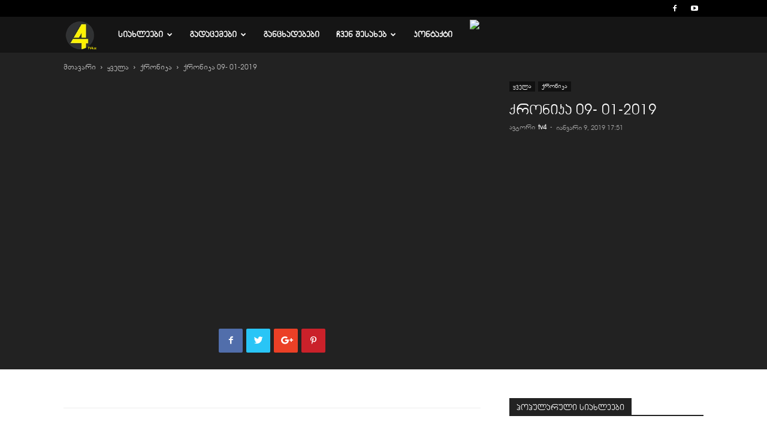

--- FILE ---
content_type: text/html; charset=UTF-8
request_url: https://tv4.ge/2019/01/%E1%83%A5%E1%83%A0%E1%83%9D%E1%83%9C%E1%83%98%E1%83%99%E1%83%90-09-01-2019/
body_size: 38541
content:
<!doctype html >
<!--[if IE 8]>    <html class="ie8" lang="en"> <![endif]-->
<!--[if IE 9]>    <html class="ie9" lang="en"> <![endif]-->
<!--[if gt IE 8]><!--> <html lang="ka-GE"> <!--<![endif]-->
<head>
    <title>ქრონიკა 09- 01-2019 - TV 4</title>
    <meta charset="UTF-8" />
    <meta name="viewport" content="width=device-width, initial-scale=1.0">
    <link rel="pingback" href="https://tv4.ge/xmlrpc.php" />
        
    <!-- <script type="text/javascript" src="https://deb.tv4.ge/snow/snowstorm-min.js"></script> -->
    <meta name='robots' content='index, follow, max-image-preview:large, max-snippet:-1, max-video-preview:-1' />
<link rel="icon" type="image/png" href="https://tv4.ge/wp-content/uploads/2018/06/favicon-16.png">
	<!-- This site is optimized with the Yoast SEO plugin v22.8 - https://yoast.com/wordpress/plugins/seo/ -->
	<link rel="canonical" href="https://tv4.ge/2019/01/ქრონიკა-09-01-2019/" />
	<meta property="og:locale" content="ka_GE" />
	<meta property="og:type" content="article" />
	<meta property="og:title" content="ქრონიკა 09- 01-2019 - TV 4" />
	<meta property="og:url" content="https://tv4.ge/2019/01/ქრონიკა-09-01-2019/" />
	<meta property="og:site_name" content="TV 4" />
	<meta property="article:publisher" content="https://www.facebook.com/TV4.ge/" />
	<meta property="article:published_time" content="2019-01-09T13:51:17+00:00" />
	<meta property="article:modified_time" content="2019-02-02T13:53:28+00:00" />
	<meta property="og:image" content="https://tv4.ge/wp-content/uploads/2019/01/maxresdefault-138.jpg" />
	<meta property="og:image:width" content="1280" />
	<meta property="og:image:height" content="720" />
	<meta property="og:image:type" content="image/jpeg" />
	<meta name="author" content="tv4" />
	<meta name="twitter:card" content="summary_large_image" />
	<meta name="twitter:label1" content="Written by" />
	<meta name="twitter:data1" content="tv4" />
	<script type="application/ld+json" class="yoast-schema-graph">{"@context":"https://schema.org","@graph":[{"@type":"Article","@id":"https://tv4.ge/2019/01/%e1%83%a5%e1%83%a0%e1%83%9d%e1%83%9c%e1%83%98%e1%83%99%e1%83%90-09-01-2019/#article","isPartOf":{"@id":"https://tv4.ge/2019/01/%e1%83%a5%e1%83%a0%e1%83%9d%e1%83%9c%e1%83%98%e1%83%99%e1%83%90-09-01-2019/"},"author":{"name":"tv4","@id":"https://tv4.ge/#/schema/person/6e9a50b1f14e2d0f2d320a07aca5db18"},"headline":"ქრონიკა 09- 01-2019","datePublished":"2019-01-09T13:51:17+00:00","dateModified":"2019-02-02T13:53:28+00:00","mainEntityOfPage":{"@id":"https://tv4.ge/2019/01/%e1%83%a5%e1%83%a0%e1%83%9d%e1%83%9c%e1%83%98%e1%83%99%e1%83%90-09-01-2019/"},"wordCount":2,"publisher":{"@id":"https://tv4.ge/#organization"},"image":{"@id":"https://tv4.ge/2019/01/%e1%83%a5%e1%83%a0%e1%83%9d%e1%83%9c%e1%83%98%e1%83%99%e1%83%90-09-01-2019/#primaryimage"},"thumbnailUrl":"https://tv4.ge/wp-content/uploads/2019/01/maxresdefault-138.jpg","articleSection":["ქრონიკა"],"inLanguage":"ka-GE"},{"@type":"WebPage","@id":"https://tv4.ge/2019/01/%e1%83%a5%e1%83%a0%e1%83%9d%e1%83%9c%e1%83%98%e1%83%99%e1%83%90-09-01-2019/","url":"https://tv4.ge/2019/01/%e1%83%a5%e1%83%a0%e1%83%9d%e1%83%9c%e1%83%98%e1%83%99%e1%83%90-09-01-2019/","name":"ქრონიკა 09- 01-2019 - TV 4","isPartOf":{"@id":"https://tv4.ge/#website"},"primaryImageOfPage":{"@id":"https://tv4.ge/2019/01/%e1%83%a5%e1%83%a0%e1%83%9d%e1%83%9c%e1%83%98%e1%83%99%e1%83%90-09-01-2019/#primaryimage"},"image":{"@id":"https://tv4.ge/2019/01/%e1%83%a5%e1%83%a0%e1%83%9d%e1%83%9c%e1%83%98%e1%83%99%e1%83%90-09-01-2019/#primaryimage"},"thumbnailUrl":"https://tv4.ge/wp-content/uploads/2019/01/maxresdefault-138.jpg","datePublished":"2019-01-09T13:51:17+00:00","dateModified":"2019-02-02T13:53:28+00:00","breadcrumb":{"@id":"https://tv4.ge/2019/01/%e1%83%a5%e1%83%a0%e1%83%9d%e1%83%9c%e1%83%98%e1%83%99%e1%83%90-09-01-2019/#breadcrumb"},"inLanguage":"ka-GE","potentialAction":[{"@type":"ReadAction","target":["https://tv4.ge/2019/01/%e1%83%a5%e1%83%a0%e1%83%9d%e1%83%9c%e1%83%98%e1%83%99%e1%83%90-09-01-2019/"]}]},{"@type":"ImageObject","inLanguage":"ka-GE","@id":"https://tv4.ge/2019/01/%e1%83%a5%e1%83%a0%e1%83%9d%e1%83%9c%e1%83%98%e1%83%99%e1%83%90-09-01-2019/#primaryimage","url":"https://tv4.ge/wp-content/uploads/2019/01/maxresdefault-138.jpg","contentUrl":"https://tv4.ge/wp-content/uploads/2019/01/maxresdefault-138.jpg","width":1280,"height":720},{"@type":"BreadcrumbList","@id":"https://tv4.ge/2019/01/%e1%83%a5%e1%83%a0%e1%83%9d%e1%83%9c%e1%83%98%e1%83%99%e1%83%90-09-01-2019/#breadcrumb","itemListElement":[{"@type":"ListItem","position":1,"name":"Home","item":"https://tv4.ge/"},{"@type":"ListItem","position":2,"name":"ქრონიკა 09- 01-2019"}]},{"@type":"WebSite","@id":"https://tv4.ge/#website","url":"https://tv4.ge/","name":"TV 4","description":"TV 4 - ქვემო ქართლის ტელევიზია","publisher":{"@id":"https://tv4.ge/#organization"},"potentialAction":[{"@type":"SearchAction","target":{"@type":"EntryPoint","urlTemplate":"https://tv4.ge/?s={search_term_string}"},"query-input":"required name=search_term_string"}],"inLanguage":"ka-GE"},{"@type":"Organization","@id":"https://tv4.ge/#organization","name":"TV 4","url":"https://tv4.ge/","logo":{"@type":"ImageObject","inLanguage":"ka-GE","@id":"https://tv4.ge/#/schema/logo/image/","url":"https://tv4.ge/wp-content/uploads/2024/04/TV4-1.png?v=1713334605","contentUrl":"https://tv4.ge/wp-content/uploads/2024/04/TV4-1.png?v=1713334605","width":80,"height":76,"caption":"TV 4"},"image":{"@id":"https://tv4.ge/#/schema/logo/image/"},"sameAs":["https://www.facebook.com/TV4.ge/","https://www.youtube.com/user/TVKvemokartliofficia"]},{"@type":"Person","@id":"https://tv4.ge/#/schema/person/6e9a50b1f14e2d0f2d320a07aca5db18","name":"tv4","image":{"@type":"ImageObject","inLanguage":"ka-GE","@id":"https://tv4.ge/#/schema/person/image/","url":"https://secure.gravatar.com/avatar/d6d807e5a4aa5d082514a361e938ace8?s=96&d=mm&r=g","contentUrl":"https://secure.gravatar.com/avatar/d6d807e5a4aa5d082514a361e938ace8?s=96&d=mm&r=g","caption":"tv4"},"url":"https://tv4.ge/author/tv4/"}]}</script>
	<!-- / Yoast SEO plugin. -->


<link rel='dns-prefetch' href='//fonts.googleapis.com' />
<link rel="alternate" type="application/rss+xml" title="TV 4 &raquo; RSS-არხი" href="https://tv4.ge/feed/" />
<link rel="alternate" type="application/rss+xml" title="TV 4 &raquo; კომენტარების RSS-არხი" href="https://tv4.ge/comments/feed/" />
<script type="text/javascript">
/* <![CDATA[ */
window._wpemojiSettings = {"baseUrl":"https:\/\/s.w.org\/images\/core\/emoji\/15.0.3\/72x72\/","ext":".png","svgUrl":"https:\/\/s.w.org\/images\/core\/emoji\/15.0.3\/svg\/","svgExt":".svg","source":{"concatemoji":"https:\/\/tv4.ge\/wp-includes\/js\/wp-emoji-release.min.js?ver=08bfe3f0f992612fe00a456e7700fe56"}};
/*! This file is auto-generated */
!function(i,n){var o,s,e;function c(e){try{var t={supportTests:e,timestamp:(new Date).valueOf()};sessionStorage.setItem(o,JSON.stringify(t))}catch(e){}}function p(e,t,n){e.clearRect(0,0,e.canvas.width,e.canvas.height),e.fillText(t,0,0);var t=new Uint32Array(e.getImageData(0,0,e.canvas.width,e.canvas.height).data),r=(e.clearRect(0,0,e.canvas.width,e.canvas.height),e.fillText(n,0,0),new Uint32Array(e.getImageData(0,0,e.canvas.width,e.canvas.height).data));return t.every(function(e,t){return e===r[t]})}function u(e,t,n){switch(t){case"flag":return n(e,"\ud83c\udff3\ufe0f\u200d\u26a7\ufe0f","\ud83c\udff3\ufe0f\u200b\u26a7\ufe0f")?!1:!n(e,"\ud83c\uddfa\ud83c\uddf3","\ud83c\uddfa\u200b\ud83c\uddf3")&&!n(e,"\ud83c\udff4\udb40\udc67\udb40\udc62\udb40\udc65\udb40\udc6e\udb40\udc67\udb40\udc7f","\ud83c\udff4\u200b\udb40\udc67\u200b\udb40\udc62\u200b\udb40\udc65\u200b\udb40\udc6e\u200b\udb40\udc67\u200b\udb40\udc7f");case"emoji":return!n(e,"\ud83d\udc26\u200d\u2b1b","\ud83d\udc26\u200b\u2b1b")}return!1}function f(e,t,n){var r="undefined"!=typeof WorkerGlobalScope&&self instanceof WorkerGlobalScope?new OffscreenCanvas(300,150):i.createElement("canvas"),a=r.getContext("2d",{willReadFrequently:!0}),o=(a.textBaseline="top",a.font="600 32px Arial",{});return e.forEach(function(e){o[e]=t(a,e,n)}),o}function t(e){var t=i.createElement("script");t.src=e,t.defer=!0,i.head.appendChild(t)}"undefined"!=typeof Promise&&(o="wpEmojiSettingsSupports",s=["flag","emoji"],n.supports={everything:!0,everythingExceptFlag:!0},e=new Promise(function(e){i.addEventListener("DOMContentLoaded",e,{once:!0})}),new Promise(function(t){var n=function(){try{var e=JSON.parse(sessionStorage.getItem(o));if("object"==typeof e&&"number"==typeof e.timestamp&&(new Date).valueOf()<e.timestamp+604800&&"object"==typeof e.supportTests)return e.supportTests}catch(e){}return null}();if(!n){if("undefined"!=typeof Worker&&"undefined"!=typeof OffscreenCanvas&&"undefined"!=typeof URL&&URL.createObjectURL&&"undefined"!=typeof Blob)try{var e="postMessage("+f.toString()+"("+[JSON.stringify(s),u.toString(),p.toString()].join(",")+"));",r=new Blob([e],{type:"text/javascript"}),a=new Worker(URL.createObjectURL(r),{name:"wpTestEmojiSupports"});return void(a.onmessage=function(e){c(n=e.data),a.terminate(),t(n)})}catch(e){}c(n=f(s,u,p))}t(n)}).then(function(e){for(var t in e)n.supports[t]=e[t],n.supports.everything=n.supports.everything&&n.supports[t],"flag"!==t&&(n.supports.everythingExceptFlag=n.supports.everythingExceptFlag&&n.supports[t]);n.supports.everythingExceptFlag=n.supports.everythingExceptFlag&&!n.supports.flag,n.DOMReady=!1,n.readyCallback=function(){n.DOMReady=!0}}).then(function(){return e}).then(function(){var e;n.supports.everything||(n.readyCallback(),(e=n.source||{}).concatemoji?t(e.concatemoji):e.wpemoji&&e.twemoji&&(t(e.twemoji),t(e.wpemoji)))}))}((window,document),window._wpemojiSettings);
/* ]]> */
</script>

<style id='wp-emoji-styles-inline-css' type='text/css'>

	img.wp-smiley, img.emoji {
		display: inline !important;
		border: none !important;
		box-shadow: none !important;
		height: 1em !important;
		width: 1em !important;
		margin: 0 0.07em !important;
		vertical-align: -0.1em !important;
		background: none !important;
		padding: 0 !important;
	}
</style>
<link rel='stylesheet' id='wp-block-library-css' href='https://tv4.ge/wp-includes/css/dist/block-library/style.min.css?ver=08bfe3f0f992612fe00a456e7700fe56' type='text/css' media='all' />
<style id='qsm-quiz-style-inline-css' type='text/css'>


</style>
<style id='classic-theme-styles-inline-css' type='text/css'>
/*! This file is auto-generated */
.wp-block-button__link{color:#fff;background-color:#32373c;border-radius:9999px;box-shadow:none;text-decoration:none;padding:calc(.667em + 2px) calc(1.333em + 2px);font-size:1.125em}.wp-block-file__button{background:#32373c;color:#fff;text-decoration:none}
</style>
<style id='global-styles-inline-css' type='text/css'>
body{--wp--preset--color--black: #000000;--wp--preset--color--cyan-bluish-gray: #abb8c3;--wp--preset--color--white: #ffffff;--wp--preset--color--pale-pink: #f78da7;--wp--preset--color--vivid-red: #cf2e2e;--wp--preset--color--luminous-vivid-orange: #ff6900;--wp--preset--color--luminous-vivid-amber: #fcb900;--wp--preset--color--light-green-cyan: #7bdcb5;--wp--preset--color--vivid-green-cyan: #00d084;--wp--preset--color--pale-cyan-blue: #8ed1fc;--wp--preset--color--vivid-cyan-blue: #0693e3;--wp--preset--color--vivid-purple: #9b51e0;--wp--preset--gradient--vivid-cyan-blue-to-vivid-purple: linear-gradient(135deg,rgba(6,147,227,1) 0%,rgb(155,81,224) 100%);--wp--preset--gradient--light-green-cyan-to-vivid-green-cyan: linear-gradient(135deg,rgb(122,220,180) 0%,rgb(0,208,130) 100%);--wp--preset--gradient--luminous-vivid-amber-to-luminous-vivid-orange: linear-gradient(135deg,rgba(252,185,0,1) 0%,rgba(255,105,0,1) 100%);--wp--preset--gradient--luminous-vivid-orange-to-vivid-red: linear-gradient(135deg,rgba(255,105,0,1) 0%,rgb(207,46,46) 100%);--wp--preset--gradient--very-light-gray-to-cyan-bluish-gray: linear-gradient(135deg,rgb(238,238,238) 0%,rgb(169,184,195) 100%);--wp--preset--gradient--cool-to-warm-spectrum: linear-gradient(135deg,rgb(74,234,220) 0%,rgb(151,120,209) 20%,rgb(207,42,186) 40%,rgb(238,44,130) 60%,rgb(251,105,98) 80%,rgb(254,248,76) 100%);--wp--preset--gradient--blush-light-purple: linear-gradient(135deg,rgb(255,206,236) 0%,rgb(152,150,240) 100%);--wp--preset--gradient--blush-bordeaux: linear-gradient(135deg,rgb(254,205,165) 0%,rgb(254,45,45) 50%,rgb(107,0,62) 100%);--wp--preset--gradient--luminous-dusk: linear-gradient(135deg,rgb(255,203,112) 0%,rgb(199,81,192) 50%,rgb(65,88,208) 100%);--wp--preset--gradient--pale-ocean: linear-gradient(135deg,rgb(255,245,203) 0%,rgb(182,227,212) 50%,rgb(51,167,181) 100%);--wp--preset--gradient--electric-grass: linear-gradient(135deg,rgb(202,248,128) 0%,rgb(113,206,126) 100%);--wp--preset--gradient--midnight: linear-gradient(135deg,rgb(2,3,129) 0%,rgb(40,116,252) 100%);--wp--preset--font-size--small: 13px;--wp--preset--font-size--medium: 20px;--wp--preset--font-size--large: 36px;--wp--preset--font-size--x-large: 42px;--wp--preset--spacing--20: 0.44rem;--wp--preset--spacing--30: 0.67rem;--wp--preset--spacing--40: 1rem;--wp--preset--spacing--50: 1.5rem;--wp--preset--spacing--60: 2.25rem;--wp--preset--spacing--70: 3.38rem;--wp--preset--spacing--80: 5.06rem;--wp--preset--shadow--natural: 6px 6px 9px rgba(0, 0, 0, 0.2);--wp--preset--shadow--deep: 12px 12px 50px rgba(0, 0, 0, 0.4);--wp--preset--shadow--sharp: 6px 6px 0px rgba(0, 0, 0, 0.2);--wp--preset--shadow--outlined: 6px 6px 0px -3px rgba(255, 255, 255, 1), 6px 6px rgba(0, 0, 0, 1);--wp--preset--shadow--crisp: 6px 6px 0px rgba(0, 0, 0, 1);}:where(.is-layout-flex){gap: 0.5em;}:where(.is-layout-grid){gap: 0.5em;}body .is-layout-flow > .alignleft{float: left;margin-inline-start: 0;margin-inline-end: 2em;}body .is-layout-flow > .alignright{float: right;margin-inline-start: 2em;margin-inline-end: 0;}body .is-layout-flow > .aligncenter{margin-left: auto !important;margin-right: auto !important;}body .is-layout-constrained > .alignleft{float: left;margin-inline-start: 0;margin-inline-end: 2em;}body .is-layout-constrained > .alignright{float: right;margin-inline-start: 2em;margin-inline-end: 0;}body .is-layout-constrained > .aligncenter{margin-left: auto !important;margin-right: auto !important;}body .is-layout-constrained > :where(:not(.alignleft):not(.alignright):not(.alignfull)){max-width: var(--wp--style--global--content-size);margin-left: auto !important;margin-right: auto !important;}body .is-layout-constrained > .alignwide{max-width: var(--wp--style--global--wide-size);}body .is-layout-flex{display: flex;}body .is-layout-flex{flex-wrap: wrap;align-items: center;}body .is-layout-flex > *{margin: 0;}body .is-layout-grid{display: grid;}body .is-layout-grid > *{margin: 0;}:where(.wp-block-columns.is-layout-flex){gap: 2em;}:where(.wp-block-columns.is-layout-grid){gap: 2em;}:where(.wp-block-post-template.is-layout-flex){gap: 1.25em;}:where(.wp-block-post-template.is-layout-grid){gap: 1.25em;}.has-black-color{color: var(--wp--preset--color--black) !important;}.has-cyan-bluish-gray-color{color: var(--wp--preset--color--cyan-bluish-gray) !important;}.has-white-color{color: var(--wp--preset--color--white) !important;}.has-pale-pink-color{color: var(--wp--preset--color--pale-pink) !important;}.has-vivid-red-color{color: var(--wp--preset--color--vivid-red) !important;}.has-luminous-vivid-orange-color{color: var(--wp--preset--color--luminous-vivid-orange) !important;}.has-luminous-vivid-amber-color{color: var(--wp--preset--color--luminous-vivid-amber) !important;}.has-light-green-cyan-color{color: var(--wp--preset--color--light-green-cyan) !important;}.has-vivid-green-cyan-color{color: var(--wp--preset--color--vivid-green-cyan) !important;}.has-pale-cyan-blue-color{color: var(--wp--preset--color--pale-cyan-blue) !important;}.has-vivid-cyan-blue-color{color: var(--wp--preset--color--vivid-cyan-blue) !important;}.has-vivid-purple-color{color: var(--wp--preset--color--vivid-purple) !important;}.has-black-background-color{background-color: var(--wp--preset--color--black) !important;}.has-cyan-bluish-gray-background-color{background-color: var(--wp--preset--color--cyan-bluish-gray) !important;}.has-white-background-color{background-color: var(--wp--preset--color--white) !important;}.has-pale-pink-background-color{background-color: var(--wp--preset--color--pale-pink) !important;}.has-vivid-red-background-color{background-color: var(--wp--preset--color--vivid-red) !important;}.has-luminous-vivid-orange-background-color{background-color: var(--wp--preset--color--luminous-vivid-orange) !important;}.has-luminous-vivid-amber-background-color{background-color: var(--wp--preset--color--luminous-vivid-amber) !important;}.has-light-green-cyan-background-color{background-color: var(--wp--preset--color--light-green-cyan) !important;}.has-vivid-green-cyan-background-color{background-color: var(--wp--preset--color--vivid-green-cyan) !important;}.has-pale-cyan-blue-background-color{background-color: var(--wp--preset--color--pale-cyan-blue) !important;}.has-vivid-cyan-blue-background-color{background-color: var(--wp--preset--color--vivid-cyan-blue) !important;}.has-vivid-purple-background-color{background-color: var(--wp--preset--color--vivid-purple) !important;}.has-black-border-color{border-color: var(--wp--preset--color--black) !important;}.has-cyan-bluish-gray-border-color{border-color: var(--wp--preset--color--cyan-bluish-gray) !important;}.has-white-border-color{border-color: var(--wp--preset--color--white) !important;}.has-pale-pink-border-color{border-color: var(--wp--preset--color--pale-pink) !important;}.has-vivid-red-border-color{border-color: var(--wp--preset--color--vivid-red) !important;}.has-luminous-vivid-orange-border-color{border-color: var(--wp--preset--color--luminous-vivid-orange) !important;}.has-luminous-vivid-amber-border-color{border-color: var(--wp--preset--color--luminous-vivid-amber) !important;}.has-light-green-cyan-border-color{border-color: var(--wp--preset--color--light-green-cyan) !important;}.has-vivid-green-cyan-border-color{border-color: var(--wp--preset--color--vivid-green-cyan) !important;}.has-pale-cyan-blue-border-color{border-color: var(--wp--preset--color--pale-cyan-blue) !important;}.has-vivid-cyan-blue-border-color{border-color: var(--wp--preset--color--vivid-cyan-blue) !important;}.has-vivid-purple-border-color{border-color: var(--wp--preset--color--vivid-purple) !important;}.has-vivid-cyan-blue-to-vivid-purple-gradient-background{background: var(--wp--preset--gradient--vivid-cyan-blue-to-vivid-purple) !important;}.has-light-green-cyan-to-vivid-green-cyan-gradient-background{background: var(--wp--preset--gradient--light-green-cyan-to-vivid-green-cyan) !important;}.has-luminous-vivid-amber-to-luminous-vivid-orange-gradient-background{background: var(--wp--preset--gradient--luminous-vivid-amber-to-luminous-vivid-orange) !important;}.has-luminous-vivid-orange-to-vivid-red-gradient-background{background: var(--wp--preset--gradient--luminous-vivid-orange-to-vivid-red) !important;}.has-very-light-gray-to-cyan-bluish-gray-gradient-background{background: var(--wp--preset--gradient--very-light-gray-to-cyan-bluish-gray) !important;}.has-cool-to-warm-spectrum-gradient-background{background: var(--wp--preset--gradient--cool-to-warm-spectrum) !important;}.has-blush-light-purple-gradient-background{background: var(--wp--preset--gradient--blush-light-purple) !important;}.has-blush-bordeaux-gradient-background{background: var(--wp--preset--gradient--blush-bordeaux) !important;}.has-luminous-dusk-gradient-background{background: var(--wp--preset--gradient--luminous-dusk) !important;}.has-pale-ocean-gradient-background{background: var(--wp--preset--gradient--pale-ocean) !important;}.has-electric-grass-gradient-background{background: var(--wp--preset--gradient--electric-grass) !important;}.has-midnight-gradient-background{background: var(--wp--preset--gradient--midnight) !important;}.has-small-font-size{font-size: var(--wp--preset--font-size--small) !important;}.has-medium-font-size{font-size: var(--wp--preset--font-size--medium) !important;}.has-large-font-size{font-size: var(--wp--preset--font-size--large) !important;}.has-x-large-font-size{font-size: var(--wp--preset--font-size--x-large) !important;}
.wp-block-navigation a:where(:not(.wp-element-button)){color: inherit;}
:where(.wp-block-post-template.is-layout-flex){gap: 1.25em;}:where(.wp-block-post-template.is-layout-grid){gap: 1.25em;}
:where(.wp-block-columns.is-layout-flex){gap: 2em;}:where(.wp-block-columns.is-layout-grid){gap: 2em;}
.wp-block-pullquote{font-size: 1.5em;line-height: 1.6;}
</style>
<link rel='stylesheet' id='contact-form-7-css' href='https://tv4.ge/wp-content/plugins/contact-form-7/includes/css/styles.css?ver=5.9.5' type='text/css' media='all' />
<link rel='stylesheet' id='rs-plugin-settings-css' href='https://tv4.ge/wp-content/plugins/revslider/public/assets/css/settings.css?ver=5.4.8.3' type='text/css' media='all' />
<style id='rs-plugin-settings-inline-css' type='text/css'>
#rs-demo-id {}
</style>
<link rel='stylesheet' id='yop-public-css' href='https://tv4.ge/wp-content/plugins/yop-poll/public/assets/css/yop-poll-public-6.5.30.css?ver=08bfe3f0f992612fe00a456e7700fe56' type='text/css' media='all' />
<link rel='stylesheet' id='td-plugin-multi-purpose-css' href='https://tv4.ge/wp-content/plugins/td-multi-purpose/style.css?ver=08bfe3f0f992612fe00a456e7700fe56' type='text/css' media='all' />
<link rel='stylesheet' id='td-plugin-newsletter-css' href='https://tv4.ge/wp-content/plugins/td-newsletter/style.css?ver=08bfe3f0f992612fe00a456e7700fe56' type='text/css' media='all' />
<link rel='stylesheet' id='google-fonts-style-css' href='https://fonts.googleapis.com/css?family=Open+Sans%3A300italic%2C400%2C400italic%2C600%2C600italic%2C700%7CRoboto%3A300%2C400%2C400italic%2C500%2C500italic%2C700%2C900&#038;ver=8.7' type='text/css' media='all' />
<link rel='stylesheet' id='td-theme-css' href='https://tv4.ge/wp-content/themes/Newspaper/style.css?ver=8.7' type='text/css' media='all' />
<link rel='stylesheet' id='td-theme-demo-style-css' href='https://tv4.ge/wp-content/themes/Newspaper/includes/demos/video/demo_style.css?ver=8.7' type='text/css' media='all' />
<script type="text/javascript" src="https://tv4.ge/wp-includes/js/jquery/jquery.min.js?ver=3.7.1" id="jquery-core-js"></script>
<script type="text/javascript" src="https://tv4.ge/wp-includes/js/jquery/jquery-migrate.min.js?ver=3.4.1" id="jquery-migrate-js"></script>
<script type="text/javascript" src="https://tv4.ge/wp-content/plugins/revslider/public/assets/js/jquery.themepunch.tools.min.js?ver=5.4.8.3" id="tp-tools-js"></script>
<script type="text/javascript" src="https://tv4.ge/wp-content/plugins/revslider/public/assets/js/jquery.themepunch.revolution.min.js?ver=5.4.8.3" id="revmin-js"></script>
<script type="text/javascript" id="yop-public-js-extra">
/* <![CDATA[ */
var objectL10n = {"yopPollParams":{"urlParams":{"ajax":"https:\/\/tv4.ge\/wp-admin\/admin-ajax.php","wpLogin":"https:\/\/tv4.ge\/wp-login.php?redirect_to=https%3A%2F%2Ftv4.ge%2Fwp-admin%2Fadmin-ajax.php%3Faction%3Dyop_poll_record_wordpress_vote"},"apiParams":{"reCaptcha":{"siteKey":""},"reCaptchaV2Invisible":{"siteKey":""},"reCaptchaV3":{"siteKey":""},"hCaptcha":{"siteKey":""}},"captchaParams":{"imgPath":"https:\/\/tv4.ge\/wp-content\/plugins\/yop-poll\/public\/assets\/img\/","url":"https:\/\/tv4.ge\/wp-content\/plugins\/yop-poll\/app.php","accessibilityAlt":"Sound icon","accessibilityTitle":"Accessibility option: listen to a question and answer it!","accessibilityDescription":"Type below the <strong>answer<\/strong> to what you hear. Numbers or words:","explanation":"Click or touch the <strong>ANSWER<\/strong>","refreshAlt":"Refresh\/reload icon","refreshTitle":"Refresh\/reload: get new images and accessibility option!"},"voteParams":{"invalidPoll":"Invalid Poll","noAnswersSelected":"No answer selected","minAnswersRequired":"At least {min_answers_allowed} answer(s) required","maxAnswersRequired":"A max of {max_answers_allowed} answer(s) accepted","noAnswerForOther":"No other answer entered","noValueForCustomField":"{custom_field_name} is required","consentNotChecked":"You must agree to our terms and conditions","noCaptchaSelected":"Captcha is required","thankYou":"Thank you for your vote"},"resultsParams":{"singleVote":"vote","multipleVotes":"votes","singleAnswer":"answer","multipleAnswers":"answers"}}};
/* ]]> */
</script>
<script type="text/javascript" src="https://tv4.ge/wp-content/plugins/yop-poll/public/assets/js/yop-poll-public-6.5.30.min.js?ver=08bfe3f0f992612fe00a456e7700fe56" id="yop-public-js"></script>
<link rel="https://api.w.org/" href="https://tv4.ge/wp-json/" /><link rel="alternate" type="application/json" href="https://tv4.ge/wp-json/wp/v2/posts/16934" /><link rel="EditURI" type="application/rsd+xml" title="RSD" href="https://tv4.ge/xmlrpc.php?rsd" />
<link rel="alternate" type="application/json+oembed" href="https://tv4.ge/wp-json/oembed/1.0/embed?url=https%3A%2F%2Ftv4.ge%2F2019%2F01%2F%25e1%2583%25a5%25e1%2583%25a0%25e1%2583%259d%25e1%2583%259c%25e1%2583%2598%25e1%2583%2599%25e1%2583%2590-09-01-2019%2F" />
<link rel="alternate" type="text/xml+oembed" href="https://tv4.ge/wp-json/oembed/1.0/embed?url=https%3A%2F%2Ftv4.ge%2F2019%2F01%2F%25e1%2583%25a5%25e1%2583%25a0%25e1%2583%259d%25e1%2583%259c%25e1%2583%2598%25e1%2583%2599%25e1%2583%2590-09-01-2019%2F&#038;format=xml" />
			<script>
				window.tdwGlobal = {"adminUrl":"https:\/\/tv4.ge\/wp-admin\/","wpRestNonce":"aa4d82f178","wpRestUrl":"https:\/\/tv4.ge\/wp-json\/","permalinkStructure":"\/%year%\/%monthnum%\/%postname%\/"};
			</script>
			<!--[if lt IE 9]><script src="https://html5shim.googlecode.com/svn/trunk/html5.js"></script><![endif]-->
    <link rel="amphtml" href="https://tv4.ge/2019/01/%e1%83%a5%e1%83%a0%e1%83%9d%e1%83%9c%e1%83%98%e1%83%99%e1%83%90-09-01-2019/amp/"><meta name="generator" content="Powered by Slider Revolution 5.4.8.3 - responsive, Mobile-Friendly Slider Plugin for WordPress with comfortable drag and drop interface." />

<!-- JS generated by theme -->

<script>
    
    

	    var tdBlocksArray = []; //here we store all the items for the current page

	    //td_block class - each ajax block uses a object of this class for requests
	    function tdBlock() {
		    this.id = '';
		    this.block_type = 1; //block type id (1-234 etc)
		    this.atts = '';
		    this.td_column_number = '';
		    this.td_current_page = 1; //
		    this.post_count = 0; //from wp
		    this.found_posts = 0; //from wp
		    this.max_num_pages = 0; //from wp
		    this.td_filter_value = ''; //current live filter value
		    this.is_ajax_running = false;
		    this.td_user_action = ''; // load more or infinite loader (used by the animation)
		    this.header_color = '';
		    this.ajax_pagination_infinite_stop = ''; //show load more at page x
	    }


        // td_js_generator - mini detector
        (function(){
            var htmlTag = document.getElementsByTagName("html")[0];

	        if ( navigator.userAgent.indexOf("MSIE 10.0") > -1 ) {
                htmlTag.className += ' ie10';
            }

            if ( !!navigator.userAgent.match(/Trident.*rv\:11\./) ) {
                htmlTag.className += ' ie11';
            }

	        if ( navigator.userAgent.indexOf("Edge") > -1 ) {
                htmlTag.className += ' ieEdge';
            }

            if ( /(iPad|iPhone|iPod)/g.test(navigator.userAgent) ) {
                htmlTag.className += ' td-md-is-ios';
            }

            var user_agent = navigator.userAgent.toLowerCase();
            if ( user_agent.indexOf("android") > -1 ) {
                htmlTag.className += ' td-md-is-android';
            }

            if ( -1 !== navigator.userAgent.indexOf('Mac OS X')  ) {
                htmlTag.className += ' td-md-is-os-x';
            }

            if ( /chrom(e|ium)/.test(navigator.userAgent.toLowerCase()) ) {
               htmlTag.className += ' td-md-is-chrome';
            }

            if ( -1 !== navigator.userAgent.indexOf('Firefox') ) {
                htmlTag.className += ' td-md-is-firefox';
            }

            if ( -1 !== navigator.userAgent.indexOf('Safari') && -1 === navigator.userAgent.indexOf('Chrome') ) {
                htmlTag.className += ' td-md-is-safari';
            }

            if( -1 !== navigator.userAgent.indexOf('IEMobile') ){
                htmlTag.className += ' td-md-is-iemobile';
            }

        })();




        var tdLocalCache = {};

        ( function () {
            "use strict";

            tdLocalCache = {
                data: {},
                remove: function (resource_id) {
                    delete tdLocalCache.data[resource_id];
                },
                exist: function (resource_id) {
                    return tdLocalCache.data.hasOwnProperty(resource_id) && tdLocalCache.data[resource_id] !== null;
                },
                get: function (resource_id) {
                    return tdLocalCache.data[resource_id];
                },
                set: function (resource_id, cachedData) {
                    tdLocalCache.remove(resource_id);
                    tdLocalCache.data[resource_id] = cachedData;
                }
            };
        })();

    
    
var td_viewport_interval_list=[{"limitBottom":767,"sidebarWidth":228},{"limitBottom":1018,"sidebarWidth":300},{"limitBottom":1140,"sidebarWidth":324}];
var td_animation_stack_effect="type0";
var tds_animation_stack=true;
var td_animation_stack_specific_selectors=".entry-thumb, img";
var td_animation_stack_general_selectors=".td-animation-stack img, .td-animation-stack .entry-thumb, .post img";
var tds_general_modal_image="yes";
var td_ajax_url="https:\/\/tv4.ge\/wp-admin\/admin-ajax.php?td_theme_name=Newspaper&v=8.7";
var td_get_template_directory_uri="https:\/\/tv4.ge\/wp-content\/themes\/Newspaper";
var tds_snap_menu="snap";
var tds_logo_on_sticky="show_header_logo";
var tds_header_style="5";
var td_please_wait="Please wait...";
var td_email_user_pass_incorrect="User or password incorrect!";
var td_email_user_incorrect="Email or username incorrect!";
var td_email_incorrect="Email incorrect!";
var tds_more_articles_on_post_enable="show";
var tds_more_articles_on_post_time_to_wait="";
var tds_more_articles_on_post_pages_distance_from_top=0;
var tds_theme_color_site_wide="#f8c900";
var tds_smart_sidebar="enabled";
var tdThemeName="Newspaper";
var td_magnific_popup_translation_tPrev="Previous (Left arrow key)";
var td_magnific_popup_translation_tNext="Next (Right arrow key)";
var td_magnific_popup_translation_tCounter="%curr% of %total%";
var td_magnific_popup_translation_ajax_tError="The content from %url% could not be loaded.";
var td_magnific_popup_translation_image_tError="The image #%curr% could not be loaded.";
var tdsDateFormat="l, F j, Y";
var tdDateNamesI18n={"month_names":["\u10d8\u10d0\u10dc\u10d5\u10d0\u10e0\u10d8","\u10d7\u10d4\u10d1\u10d4\u10e0\u10d5\u10d0\u10da\u10d8","\u10db\u10d0\u10e0\u10e2\u10d8","\u10d0\u10de\u10e0\u10d8\u10da\u10d8","\u10db\u10d0\u10d8\u10e1\u10d8","\u10d8\u10d5\u10dc\u10d8\u10e1\u10d8","\u10d8\u10d5\u10da\u10d8\u10e1\u10d8","\u10d0\u10d2\u10d5\u10d8\u10e1\u10e2\u10dd","\u10e1\u10d4\u10e5\u10e2\u10d4\u10db\u10d1\u10d4\u10e0\u10d8","\u10dd\u10e5\u10e2\u10dd\u10db\u10d1\u10d4\u10e0\u10d8","\u10dc\u10dd\u10d4\u10db\u10d1\u10d4\u10e0\u10d8","\u10d3\u10d4\u10d9\u10d4\u10db\u10d1\u10d4\u10e0\u10d8"],"month_names_short":["\u10d8\u10d0\u10dc","\u10d7\u10d4\u10d1","\u10db\u10d0\u10e0","\u10d0\u10de\u10e0","\u10db\u10d0\u10d8","\u10d8\u10d5\u10dc","\u10d8\u10d5\u10da","\u10d0\u10d2\u10d5","\u10e1\u10d4\u10e5","\u10dd\u10e5\u10e2","\u10dc\u10dd\u10d4","\u10d3\u10d4\u10d9"],"day_names":["\u10d9\u10d5\u10d8\u10e0\u10d0","\u10dd\u10e0\u10e8\u10d0\u10d1\u10d0\u10d7\u10d8","\u10e1\u10d0\u10db\u10e8\u10d0\u10d1\u10d0\u10d7\u10d8","\u10dd\u10d7\u10ee\u10e8\u10d0\u10d1\u10d0\u10d7\u10d8","\u10ee\u10e3\u10d7\u10e8\u10d0\u10d1\u10d0\u10d7\u10d8","\u10de\u10d0\u10e0\u10d0\u10e1\u10d9\u10d4\u10d5\u10d8","\u10e8\u10d0\u10d1\u10d0\u10d7\u10d8"],"day_names_short":["\u10d9\u10d5\u10d8","\u10dd\u10e0\u10e8","\u10e1\u10d0\u10db","\u10dd\u10d7\u10ee","\u10ee\u10e3\u10d7","\u10de\u10d0\u10e0","\u10e8\u10d0\u10d1"]};
var td_ad_background_click_link="";
var td_ad_background_click_target="";
</script>


<!-- Header style compiled by theme -->

<style>
    

                                    @font-face {
                                      font-family: "avaza-webfont";
                                      src: local("avaza-webfont"), url("https://tv4.ge/wp-content/uploads/2018/02/avaza-webfont.woff") format("woff");
                                    }
                                
                                    @font-face {
                                      font-family: "avazamtavruli-webfont";
                                      src: local("avazamtavruli-webfont"), url("https://tv4.ge/wp-content/uploads/2018/02/avazamtavruli-webfont.woff") format("woff");
                                    }
                                
.td-header-wrap .black-menu .sf-menu > .current-menu-item > a,
    .td-header-wrap .black-menu .sf-menu > .current-menu-ancestor > a,
    .td-header-wrap .black-menu .sf-menu > .current-category-ancestor > a,
    .td-header-wrap .black-menu .sf-menu > li > a:hover,
    .td-header-wrap .black-menu .sf-menu > .sfHover > a,
    .td-header-style-12 .td-header-menu-wrap-full,
    .sf-menu > .current-menu-item > a:after,
    .sf-menu > .current-menu-ancestor > a:after,
    .sf-menu > .current-category-ancestor > a:after,
    .sf-menu > li:hover > a:after,
    .sf-menu > .sfHover > a:after,
    .td-header-style-12 .td-affix,
    .header-search-wrap .td-drop-down-search:after,
    .header-search-wrap .td-drop-down-search .btn:hover,
    input[type=submit]:hover,
    .td-read-more a,
    .td-post-category:hover,
    .td-grid-style-1.td-hover-1 .td-big-grid-post:hover .td-post-category,
    .td-grid-style-5.td-hover-1 .td-big-grid-post:hover .td-post-category,
    .td_top_authors .td-active .td-author-post-count,
    .td_top_authors .td-active .td-author-comments-count,
    .td_top_authors .td_mod_wrap:hover .td-author-post-count,
    .td_top_authors .td_mod_wrap:hover .td-author-comments-count,
    .td-404-sub-sub-title a:hover,
    .td-search-form-widget .wpb_button:hover,
    .td-rating-bar-wrap div,
    .td_category_template_3 .td-current-sub-category,
    .dropcap,
    .td_wrapper_video_playlist .td_video_controls_playlist_wrapper,
    .wpb_default,
    .wpb_default:hover,
    .td-left-smart-list:hover,
    .td-right-smart-list:hover,
    .woocommerce-checkout .woocommerce input.button:hover,
    .woocommerce-page .woocommerce a.button:hover,
    .woocommerce-account div.woocommerce .button:hover,
    #bbpress-forums button:hover,
    .bbp_widget_login .button:hover,
    .td-footer-wrapper .td-post-category,
    .td-footer-wrapper .widget_product_search input[type="submit"]:hover,
    .woocommerce .product a.button:hover,
    .woocommerce .product #respond input#submit:hover,
    .woocommerce .checkout input#place_order:hover,
    .woocommerce .woocommerce.widget .button:hover,
    .single-product .product .summary .cart .button:hover,
    .woocommerce-cart .woocommerce table.cart .button:hover,
    .woocommerce-cart .woocommerce .shipping-calculator-form .button:hover,
    .td-next-prev-wrap a:hover,
    .td-load-more-wrap a:hover,
    .td-post-small-box a:hover,
    .page-nav .current,
    .page-nav:first-child > div,
    .td_category_template_8 .td-category-header .td-category a.td-current-sub-category,
    .td_category_template_4 .td-category-siblings .td-category a:hover,
    #bbpress-forums .bbp-pagination .current,
    #bbpress-forums #bbp-single-user-details #bbp-user-navigation li.current a,
    .td-theme-slider:hover .slide-meta-cat a,
    a.vc_btn-black:hover,
    .td-trending-now-wrapper:hover .td-trending-now-title,
    .td-scroll-up,
    .td-smart-list-button:hover,
    .td-weather-information:before,
    .td-weather-week:before,
    .td_block_exchange .td-exchange-header:before,
    .td_block_big_grid_9.td-grid-style-1 .td-post-category,
    .td_block_big_grid_9.td-grid-style-5 .td-post-category,
    .td-grid-style-6.td-hover-1 .td-module-thumb:after,
    .td-pulldown-syle-2 .td-subcat-dropdown ul:after,
    .td_block_template_9 .td-block-title:after,
    .td_block_template_15 .td-block-title:before,
    div.wpforms-container .wpforms-form div.wpforms-submit-container button[type=submit] {
        background-color: #f8c900;
    }

    .global-block-template-4 .td-related-title .td-cur-simple-item:before {
        border-color: #f8c900 transparent transparent transparent !important;
    }

    .woocommerce .woocommerce-message .button:hover,
    .woocommerce .woocommerce-error .button:hover,
    .woocommerce .woocommerce-info .button:hover,
    .global-block-template-4 .td-related-title .td-cur-simple-item,
    .global-block-template-3 .td-related-title .td-cur-simple-item,
    .global-block-template-9 .td-related-title:after {
        background-color: #f8c900 !important;
    }

    .woocommerce .product .onsale,
    .woocommerce.widget .ui-slider .ui-slider-handle {
        background: none #f8c900;
    }

    .woocommerce.widget.widget_layered_nav_filters ul li a {
        background: none repeat scroll 0 0 #f8c900 !important;
    }

    a,
    cite a:hover,
    .td_mega_menu_sub_cats .cur-sub-cat,
    .td-mega-span h3 a:hover,
    .td_mod_mega_menu:hover .entry-title a,
    .header-search-wrap .result-msg a:hover,
    .td-header-top-menu .td-drop-down-search .td_module_wrap:hover .entry-title a,
    .td-header-top-menu .td-icon-search:hover,
    .td-header-wrap .result-msg a:hover,
    .top-header-menu li a:hover,
    .top-header-menu .current-menu-item > a,
    .top-header-menu .current-menu-ancestor > a,
    .top-header-menu .current-category-ancestor > a,
    .td-social-icon-wrap > a:hover,
    .td-header-sp-top-widget .td-social-icon-wrap a:hover,
    .td-page-content blockquote p,
    .td-post-content blockquote p,
    .mce-content-body blockquote p,
    .comment-content blockquote p,
    .wpb_text_column blockquote p,
    .td_block_text_with_title blockquote p,
    .td_module_wrap:hover .entry-title a,
    .td-subcat-filter .td-subcat-list a:hover,
    .td-subcat-filter .td-subcat-dropdown a:hover,
    .td_quote_on_blocks,
    .dropcap2,
    .dropcap3,
    .td_top_authors .td-active .td-authors-name a,
    .td_top_authors .td_mod_wrap:hover .td-authors-name a,
    .td-post-next-prev-content a:hover,
    .author-box-wrap .td-author-social a:hover,
    .td-author-name a:hover,
    .td-author-url a:hover,
    .td_mod_related_posts:hover h3 > a,
    .td-post-template-11 .td-related-title .td-related-left:hover,
    .td-post-template-11 .td-related-title .td-related-right:hover,
    .td-post-template-11 .td-related-title .td-cur-simple-item,
    .td-post-template-11 .td_block_related_posts .td-next-prev-wrap a:hover,
    .comment-reply-link:hover,
    .logged-in-as a:hover,
    #cancel-comment-reply-link:hover,
    .td-search-query,
    .td-category-header .td-pulldown-category-filter-link:hover,
    .td-category-siblings .td-subcat-dropdown a:hover,
    .td-category-siblings .td-subcat-dropdown a.td-current-sub-category,
    .widget a:hover,
    .td_wp_recentcomments a:hover,
    .archive .widget_archive .current,
    .archive .widget_archive .current a,
    .widget_calendar tfoot a:hover,
    .woocommerce a.added_to_cart:hover,
    .woocommerce-account .woocommerce-MyAccount-navigation a:hover,
    #bbpress-forums li.bbp-header .bbp-reply-content span a:hover,
    #bbpress-forums .bbp-forum-freshness a:hover,
    #bbpress-forums .bbp-topic-freshness a:hover,
    #bbpress-forums .bbp-forums-list li a:hover,
    #bbpress-forums .bbp-forum-title:hover,
    #bbpress-forums .bbp-topic-permalink:hover,
    #bbpress-forums .bbp-topic-started-by a:hover,
    #bbpress-forums .bbp-topic-started-in a:hover,
    #bbpress-forums .bbp-body .super-sticky li.bbp-topic-title .bbp-topic-permalink,
    #bbpress-forums .bbp-body .sticky li.bbp-topic-title .bbp-topic-permalink,
    .widget_display_replies .bbp-author-name,
    .widget_display_topics .bbp-author-name,
    .footer-text-wrap .footer-email-wrap a,
    .td-subfooter-menu li a:hover,
    .footer-social-wrap a:hover,
    a.vc_btn-black:hover,
    .td-smart-list-dropdown-wrap .td-smart-list-button:hover,
    .td_module_17 .td-read-more a:hover,
    .td_module_18 .td-read-more a:hover,
    .td_module_19 .td-post-author-name a:hover,
    .td-instagram-user a,
    .td-pulldown-syle-2 .td-subcat-dropdown:hover .td-subcat-more span,
    .td-pulldown-syle-2 .td-subcat-dropdown:hover .td-subcat-more i,
    .td-pulldown-syle-3 .td-subcat-dropdown:hover .td-subcat-more span,
    .td-pulldown-syle-3 .td-subcat-dropdown:hover .td-subcat-more i,
    .td-block-title-wrap .td-wrapper-pulldown-filter .td-pulldown-filter-display-option:hover,
    .td-block-title-wrap .td-wrapper-pulldown-filter .td-pulldown-filter-display-option:hover i,
    .td-block-title-wrap .td-wrapper-pulldown-filter .td-pulldown-filter-link:hover,
    .td-block-title-wrap .td-wrapper-pulldown-filter .td-pulldown-filter-item .td-cur-simple-item,
    .global-block-template-2 .td-related-title .td-cur-simple-item,
    .global-block-template-5 .td-related-title .td-cur-simple-item,
    .global-block-template-6 .td-related-title .td-cur-simple-item,
    .global-block-template-7 .td-related-title .td-cur-simple-item,
    .global-block-template-8 .td-related-title .td-cur-simple-item,
    .global-block-template-9 .td-related-title .td-cur-simple-item,
    .global-block-template-10 .td-related-title .td-cur-simple-item,
    .global-block-template-11 .td-related-title .td-cur-simple-item,
    .global-block-template-12 .td-related-title .td-cur-simple-item,
    .global-block-template-13 .td-related-title .td-cur-simple-item,
    .global-block-template-14 .td-related-title .td-cur-simple-item,
    .global-block-template-15 .td-related-title .td-cur-simple-item,
    .global-block-template-16 .td-related-title .td-cur-simple-item,
    .global-block-template-17 .td-related-title .td-cur-simple-item,
    .td-theme-wrap .sf-menu ul .td-menu-item > a:hover,
    .td-theme-wrap .sf-menu ul .sfHover > a,
    .td-theme-wrap .sf-menu ul .current-menu-ancestor > a,
    .td-theme-wrap .sf-menu ul .current-category-ancestor > a,
    .td-theme-wrap .sf-menu ul .current-menu-item > a,
    .td_outlined_btn {
        color: #f8c900;
    }

    a.vc_btn-black.vc_btn_square_outlined:hover,
    a.vc_btn-black.vc_btn_outlined:hover,
    .td-mega-menu-page .wpb_content_element ul li a:hover,
    .td-theme-wrap .td-aj-search-results .td_module_wrap:hover .entry-title a,
    .td-theme-wrap .header-search-wrap .result-msg a:hover {
        color: #f8c900 !important;
    }

    .td-next-prev-wrap a:hover,
    .td-load-more-wrap a:hover,
    .td-post-small-box a:hover,
    .page-nav .current,
    .page-nav:first-child > div,
    .td_category_template_8 .td-category-header .td-category a.td-current-sub-category,
    .td_category_template_4 .td-category-siblings .td-category a:hover,
    #bbpress-forums .bbp-pagination .current,
    .post .td_quote_box,
    .page .td_quote_box,
    a.vc_btn-black:hover,
    .td_block_template_5 .td-block-title > *,
    .td_outlined_btn {
        border-color: #f8c900;
    }

    .td_wrapper_video_playlist .td_video_currently_playing:after {
        border-color: #f8c900 !important;
    }

    .header-search-wrap .td-drop-down-search:before {
        border-color: transparent transparent #f8c900 transparent;
    }

    .block-title > span,
    .block-title > a,
    .block-title > label,
    .widgettitle,
    .widgettitle:after,
    .td-trending-now-title,
    .td-trending-now-wrapper:hover .td-trending-now-title,
    .wpb_tabs li.ui-tabs-active a,
    .wpb_tabs li:hover a,
    .vc_tta-container .vc_tta-color-grey.vc_tta-tabs-position-top.vc_tta-style-classic .vc_tta-tabs-container .vc_tta-tab.vc_active > a,
    .vc_tta-container .vc_tta-color-grey.vc_tta-tabs-position-top.vc_tta-style-classic .vc_tta-tabs-container .vc_tta-tab:hover > a,
    .td_block_template_1 .td-related-title .td-cur-simple-item,
    .woocommerce .product .products h2:not(.woocommerce-loop-product__title),
    .td-subcat-filter .td-subcat-dropdown:hover .td-subcat-more, 
    .td_3D_btn,
    .td_shadow_btn,
    .td_default_btn,
    .td_round_btn, 
    .td_outlined_btn:hover {
    	background-color: #f8c900;
    }

    .woocommerce div.product .woocommerce-tabs ul.tabs li.active {
    	background-color: #f8c900 !important;
    }

    .block-title,
    .td_block_template_1 .td-related-title,
    .wpb_tabs .wpb_tabs_nav,
    .vc_tta-container .vc_tta-color-grey.vc_tta-tabs-position-top.vc_tta-style-classic .vc_tta-tabs-container,
    .woocommerce div.product .woocommerce-tabs ul.tabs:before {
        border-color: #f8c900;
    }
    .td_block_wrap .td-subcat-item a.td-cur-simple-item {
	    color: #f8c900;
	}


    
    .td-grid-style-4 .entry-title
    {
        background-color: rgba(248, 201, 0, 0.7);
    }

    
    .block-title > span,
    .block-title > span > a,
    .block-title > a,
    .block-title > label,
    .widgettitle,
    .widgettitle:after,
    .td-trending-now-title,
    .td-trending-now-wrapper:hover .td-trending-now-title,
    .wpb_tabs li.ui-tabs-active a,
    .wpb_tabs li:hover a,
    .vc_tta-container .vc_tta-color-grey.vc_tta-tabs-position-top.vc_tta-style-classic .vc_tta-tabs-container .vc_tta-tab.vc_active > a,
    .vc_tta-container .vc_tta-color-grey.vc_tta-tabs-position-top.vc_tta-style-classic .vc_tta-tabs-container .vc_tta-tab:hover > a,
    .td_block_template_1 .td-related-title .td-cur-simple-item,
    .woocommerce .product .products h2:not(.woocommerce-loop-product__title),
    .td-subcat-filter .td-subcat-dropdown:hover .td-subcat-more,
    .td-weather-information:before,
    .td-weather-week:before,
    .td_block_exchange .td-exchange-header:before,
    .td-theme-wrap .td_block_template_3 .td-block-title > *,
    .td-theme-wrap .td_block_template_4 .td-block-title > *,
    .td-theme-wrap .td_block_template_7 .td-block-title > *,
    .td-theme-wrap .td_block_template_9 .td-block-title:after,
    .td-theme-wrap .td_block_template_10 .td-block-title::before,
    .td-theme-wrap .td_block_template_11 .td-block-title::before,
    .td-theme-wrap .td_block_template_11 .td-block-title::after,
    .td-theme-wrap .td_block_template_14 .td-block-title,
    .td-theme-wrap .td_block_template_15 .td-block-title:before,
    .td-theme-wrap .td_block_template_17 .td-block-title:before {
        background-color: #222222;
    }

    .woocommerce div.product .woocommerce-tabs ul.tabs li.active {
    	background-color: #222222 !important;
    }

    .block-title,
    .td_block_template_1 .td-related-title,
    .wpb_tabs .wpb_tabs_nav,
    .vc_tta-container .vc_tta-color-grey.vc_tta-tabs-position-top.vc_tta-style-classic .vc_tta-tabs-container,
    .woocommerce div.product .woocommerce-tabs ul.tabs:before,
    .td-theme-wrap .td_block_template_5 .td-block-title > *,
    .td-theme-wrap .td_block_template_17 .td-block-title,
    .td-theme-wrap .td_block_template_17 .td-block-title::before {
        border-color: #222222;
    }

    .td-theme-wrap .td_block_template_4 .td-block-title > *:before,
    .td-theme-wrap .td_block_template_17 .td-block-title::after {
        border-color: #222222 transparent transparent transparent;
    }

    
    .td-header-wrap .td-header-top-menu-full,
    .td-header-wrap .top-header-menu .sub-menu {
        background-color: #000000;
    }
    .td-header-style-8 .td-header-top-menu-full {
        background-color: transparent;
    }
    .td-header-style-8 .td-header-top-menu-full .td-header-top-menu {
        background-color: #000000;
        padding-left: 15px;
        padding-right: 15px;
    }

    .td-header-wrap .td-header-top-menu-full .td-header-top-menu,
    .td-header-wrap .td-header-top-menu-full {
        border-bottom: none;
    }


    
    .td-header-top-menu,
    .td-header-top-menu a,
    .td-header-wrap .td-header-top-menu-full .td-header-top-menu,
    .td-header-wrap .td-header-top-menu-full a,
    .td-header-style-8 .td-header-top-menu,
    .td-header-style-8 .td-header-top-menu a,
    .td-header-top-menu .td-drop-down-search .entry-title a {
        color: #000000;
    }

    
    .top-header-menu .current-menu-item > a,
    .top-header-menu .current-menu-ancestor > a,
    .top-header-menu .current-category-ancestor > a,
    .top-header-menu li a:hover,
    .td-header-sp-top-widget .td-icon-search:hover {
        color: #f7e17e;
    }

    
    .td-header-wrap .td-header-sp-top-widget .td-icon-font,
    .td-header-style-7 .td-header-top-menu .td-social-icon-wrap .td-icon-font {
        color: #ffffff;
    }

    
    .td-header-wrap .td-header-sp-top-widget i.td-icon-font:hover {
        color: #f8c900;
    }


    
    .td-menu-background:before,
    .td-search-background:before {
        background: rgba(0,0,0,0.8);
        background: -moz-linear-gradient(top, rgba(0,0,0,0.8) 0%, rgba(248,201,0,0.8) 100%);
        background: -webkit-gradient(left top, left bottom, color-stop(0%, rgba(0,0,0,0.8)), color-stop(100%, rgba(248,201,0,0.8)));
        background: -webkit-linear-gradient(top, rgba(0,0,0,0.8) 0%, rgba(248,201,0,0.8) 100%);
        background: -o-linear-gradient(top, rgba(0,0,0,0.8) 0%, @mobileu_gradient_two_mob 100%);
        background: -ms-linear-gradient(top, rgba(0,0,0,0.8) 0%, rgba(248,201,0,0.8) 100%);
        background: linear-gradient(to bottom, rgba(0,0,0,0.8) 0%, rgba(248,201,0,0.8) 100%);
        filter: progid:DXImageTransform.Microsoft.gradient( startColorstr='rgba(0,0,0,0.8)', endColorstr='rgba(248,201,0,0.8)', GradientType=0 );
    }

    
    .td-mobile-content .current-menu-item > a,
    .td-mobile-content .current-menu-ancestor > a,
    .td-mobile-content .current-category-ancestor > a,
    #td-mobile-nav .td-menu-login-section a:hover,
    #td-mobile-nav .td-register-section a:hover,
    #td-mobile-nav .td-menu-socials-wrap a:hover i,
    .td-search-close a:hover i {
        color: #f8c900;
    }

    
    .white-popup-block:after {
        background: rgba(0,0,0,0.8);
        background: -moz-linear-gradient(45deg, rgba(0,0,0,0.8) 0%, rgba(248,201,0,0.8) 100%);
        background: -webkit-gradient(left bottom, right top, color-stop(0%, rgba(0,0,0,0.8)), color-stop(100%, rgba(248,201,0,0.8)));
        background: -webkit-linear-gradient(45deg, rgba(0,0,0,0.8) 0%, rgba(248,201,0,0.8) 100%);
        background: -o-linear-gradient(45deg, rgba(0,0,0,0.8) 0%, rgba(248,201,0,0.8) 100%);
        background: -ms-linear-gradient(45deg, rgba(0,0,0,0.8) 0%, rgba(248,201,0,0.8) 100%);
        background: linear-gradient(45deg, rgba(0,0,0,0.8) 0%, rgba(248,201,0,0.8) 100%);
        filter: progid:DXImageTransform.Microsoft.gradient( startColorstr='rgba(0,0,0,0.8)', endColorstr='rgba(248,201,0,0.8)', GradientType=0 );
    }


    
    .td-header-bg:before {
        background-repeat: repeat-y;
    }

    
    .td-sub-footer-container {
        background-color: #000000;
    }

    
    .td-menu-background,
    .td-search-background {
        background-image: url('https://tv4.ge/wp-content/uploads/2018/06/grey.png');
    }

    
    .white-popup-block:before {
        background-image: url('https://tv4.ge/wp-content/uploads/2018/02/3.jpg');
    }

    
    .top-header-menu > li > a,
    .td-weather-top-widget .td-weather-now .td-big-degrees,
    .td-weather-top-widget .td-weather-header .td-weather-city,
    .td-header-sp-top-menu .td_data_time {
        font-family:avazamtavruli-webfont;
	
    }
    
    .top-header-menu .menu-item-has-children li a {
    	font-family:avazamtavruli-webfont;
	
    }
    
    ul.sf-menu > .td-menu-item > a,
    .td-theme-wrap .td-header-menu-social {
        font-family:avazamtavruli-webfont;
	
    }
    
    .sf-menu ul .td-menu-item a {
        font-family:avazamtavruli-webfont;
	
    }
	
    .td_mod_mega_menu .item-details a {
        font-family:avazamtavruli-webfont;
	
    }
    
    .td_mega_menu_sub_cats .block-mega-child-cats a {
        font-family:avazamtavruli-webfont;
	
    }
    
    .td-mobile-content .td-mobile-main-menu > li > a {
        font-family:avazamtavruli-webfont;
	
    }
    
    .td-mobile-content .sub-menu a {
        font-family:avazamtavruli-webfont;
	
    }



	
    .block-title > span,
    .block-title > a,
    .widgettitle,
    .td-trending-now-title,
    .wpb_tabs li a,
    .vc_tta-container .vc_tta-color-grey.vc_tta-tabs-position-top.vc_tta-style-classic .vc_tta-tabs-container .vc_tta-tab > a,
    .td-theme-wrap .td-related-title a,
    .woocommerce div.product .woocommerce-tabs ul.tabs li a,
    .woocommerce .product .products h2:not(.woocommerce-loop-product__title),
    .td-theme-wrap .td-block-title {
        font-family:avazamtavruli-webfont;
	
    }
    
    .td_module_wrap .td-post-author-name a {
        font-family:avaza-webfont;
	
    }
    
    .td-post-date .entry-date {
        font-family:avaza-webfont;
	
    }
    
    .td-module-comments a,
    .td-post-views span,
    .td-post-comments a {
        font-family:avaza-webfont;
	
    }
    
    .td-big-grid-meta .td-post-category,
    .td_module_wrap .td-post-category,
    .td-module-image .td-post-category {
        font-family:avaza-webfont;
	
    }
    
    .td-subcat-filter .td-subcat-dropdown a,
    .td-subcat-filter .td-subcat-list a,
    .td-subcat-filter .td-subcat-dropdown span {
        font-family:avaza-webfont;
	
    }
    
    .td-excerpt,
    .td_module_14 .td-excerpt {
        font-family:avaza-webfont;
	
    }


	
	.td_module_wrap .td-module-title {
		font-family:avazamtavruli-webfont;
	
	}
     
    .td_module_1 .td-module-title {
    	font-size:16px;
	
    }
    
	.td_block_trending_now .entry-title a,
	.td-theme-slider .td-module-title a,
    .td-big-grid-post .entry-title {
		font-family:avazamtavruli-webfont;
	
	}
    
    .td_module_mx4 .td-module-title a {
    	font-size:16px;
	
    }
    
    .td_module_mx5 .td-module-title a {
    	font-size:17px;
	
    }
    
    .td_module_mx19 .td-module-title a {
    	line-height:5px;
	
    }
    
    .td-big-grid-post.td-big-thumb .td-big-grid-meta,
    .td-big-thumb .td-big-grid-meta .entry-title {
        line-height:17px;
	
    }
    
	#td-mobile-nav,
	#td-mobile-nav .wpb_button,
	.td-search-wrap-mob {
		font-family:avazamtavruli-webfont;
	
	}


	
	.post .td-post-header .entry-title {
		font-family:avazamtavruli-webfont;
	
	}
    
    .td-post-content p,
    .td-post-content {
        font-family:avaza-webfont;
	
    }
    
    .post blockquote p,
    .page blockquote p,
    .td-post-text-content blockquote p {
        font-family:avaza-webfont;
	
    }
    
    .post .td_quote_box p,
    .page .td_quote_box p {
        font-family:avaza-webfont;
	
    }
    
    .post .td_pull_quote p,
    .page .td_pull_quote p {
        font-family:avaza-webfont;
	
    }
    
    .td-post-content li {
        font-family:avaza-webfont;
	
    }
    
    .td-post-content h1 {
        font-family:avazamtavruli-webfont;
	
    }
    
    .td-post-content h2 {
        font-family:avaza-webfont;
	
    }
    
    .td-post-content h3 {
        font-family:avaza-webfont;
	
    }
    
    .td-post-content h4 {
        font-family:avaza-webfont;
	
    }
    
    .td-post-content h5 {
        font-family:avaza-webfont;
	
    }
    
    .td-post-content h6 {
        font-family:avaza-webfont;
	
    }





    
    .post .td-category a {
        font-family:avaza-webfont;
	
    }
    
    .post header .td-post-author-name,
    .post header .td-post-author-name a {
        font-family:avaza-webfont;
	
    }
    
    .post header .td-post-date .entry-date {
        font-family:avaza-webfont;
	
    }
    
    .post header .td-post-views span,
    .post header .td-post-comments {
        font-family:avaza-webfont;
	
    }
    
    .post .td-post-source-tags a,
    .post .td-post-source-tags span {
        font-family:avaza-webfont;
	
    }
    
    .post .td-post-next-prev-content span {
        font-family:avazamtavruli-webfont;
	
    }
    
    .post .td-post-next-prev-content a {
        font-family:avazamtavruli-webfont;
	
    }
    
    .post .author-box-wrap .td-author-name a {
        font-family:avazamtavruli-webfont;
	
    }
    
    .post .author-box-wrap .td-author-url a {
        font-family:avaza-webfont;
	
    }
    
    .post .author-box-wrap .td-author-description {
        font-family:avaza-webfont;
	
    }
    
    .td_block_related_posts .entry-title a {
        font-family:avazamtavruli-webfont;
	
    }
    
    .post .td-post-share-title {
        font-family:avaza-webfont;
	
    }
    
	.wp-caption-text,
	.wp-caption-dd {
		font-family:avaza-webfont;
	
	}
    
    .td-post-template-default .td-post-sub-title,
    .td-post-template-1 .td-post-sub-title,
    .td-post-template-4 .td-post-sub-title,
    .td-post-template-5 .td-post-sub-title,
    .td-post-template-9 .td-post-sub-title,
    .td-post-template-10 .td-post-sub-title,
    .td-post-template-11 .td-post-sub-title {
        font-family:avaza-webfont;
	
    }
    
    .td-post-template-2 .td-post-sub-title,
    .td-post-template-3 .td-post-sub-title,
    .td-post-template-6 .td-post-sub-title,
    .td-post-template-7 .td-post-sub-title,
    .td-post-template-8 .td-post-sub-title {
        font-family:avaza-webfont;
	
    }




	
    .td-page-title,
    .woocommerce-page .page-title,
    .td-category-title-holder .td-page-title {
    	font-family:avazamtavruli-webfont;
	
    }
    
    .td-page-content p,
    .td-page-content li,
    .td-page-content .td_block_text_with_title,
    .woocommerce-page .page-description > p,
    .wpb_text_column p {
    	font-family:avaza-webfont;
	
    }
    
    .td-page-content h1,
    .wpb_text_column h1 {
    	font-family:avazamtavruli-webfont;
	
    }
    
    .td-page-content h2,
    .wpb_text_column h2 {
    	font-family:avazamtavruli-webfont;
	
    }
    
    .td-page-content h3,
    .wpb_text_column h3 {
    	font-family:avazamtavruli-webfont;
	
    }
    
    .td-page-content h4,
    .wpb_text_column h4 {
    	font-family:avaza-webfont;
	
    }
    
    .td-page-content h5,
    .wpb_text_column h5 {
    	font-family:avaza-webfont;
	
    }
    
    .td-page-content h6,
    .wpb_text_column h6 {
    	font-family:avaza-webfont;
	
    }




    
	.footer-text-wrap {
		font-family:avaza-webfont;
	
	}
	
	.td-sub-footer-copy {
		font-family:avaza-webfont;
	
	}
	
	.td-sub-footer-menu ul li a {
		font-family:avazamtavruli-webfont;
	
	}




	
    .entry-crumbs a,
    .entry-crumbs span,
    #bbpress-forums .bbp-breadcrumb a,
    #bbpress-forums .bbp-breadcrumb .bbp-breadcrumb-current {
    	font-family:avaza-webfont;
	
    }
    
    .category .td-category a {
    	font-family:avaza-webfont;
	
    }
    
    .td-trending-now-display-area .entry-title {
    	font-family:avazamtavruli-webfont;
	
    }
    
    .page-nav a,
    .page-nav span {
    	font-family:avaza-webfont;
	
    }
    
    #td-outer-wrap span.dropcap {
    	font-family:avaza-webfont;
	
    }
    
    .widget_archive a,
    .widget_calendar,
    .widget_categories a,
    .widget_nav_menu a,
    .widget_meta a,
    .widget_pages a,
    .widget_recent_comments a,
    .widget_recent_entries a,
    .widget_text .textwidget,
    .widget_tag_cloud a,
    .widget_search input,
    .woocommerce .product-categories a,
    .widget_display_forums a,
    .widget_display_replies a,
    .widget_display_topics a,
    .widget_display_views a,
    .widget_display_stats {
    	font-family:avaza-webfont;
	
    }
    
	input[type="submit"],
	.td-read-more a,
	.vc_btn,
	.woocommerce a.button,
	.woocommerce button.button,
	.woocommerce #respond input#submit {
		font-family:avazamtavruli-webfont;
	
	}
	
	.woocommerce .product a .woocommerce-loop-product__title,
	.woocommerce .widget.woocommerce .product_list_widget a,
	.woocommerce-cart .woocommerce .product-name a {
		font-family:avaza-webfont;
	
	}
</style>

<!-- Global site tag (gtag.js) - Google Analytics -->
<script async src="https://www.googletagmanager.com/gtag/js?id=UA-121569485-1"></script>
<script>
  window.dataLayer = window.dataLayer || [];
  function gtag(){dataLayer.push(arguments);}
  gtag('js', new Date());

  gtag('config', 'UA-121569485-1');
</script><script type="application/ld+json">
                        {
                            "@context": "http://schema.org",
                            "@type": "BreadcrumbList",
                            "itemListElement": [{
                            "@type": "ListItem",
                            "position": 1,
                                "item": {
                                "@type": "WebSite",
                                "@id": "https://tv4.ge/",
                                "name": "მთავარი"                                               
                            }
                        },{
                            "@type": "ListItem",
                            "position": 2,
                                "item": {
                                "@type": "WebPage",
                                "@id": "https://tv4.ge/category/%e1%83%a7%e1%83%95%e1%83%94%e1%83%9a%e1%83%90/",
                                "name": "ყველა"
                            }
                        },{
                            "@type": "ListItem",
                            "position": 3,
                                "item": {
                                "@type": "WebPage",
                                "@id": "https://tv4.ge/category/%e1%83%a7%e1%83%95%e1%83%94%e1%83%9a%e1%83%90/%e1%83%a5%e1%83%a0%e1%83%9d%e1%83%9c%e1%83%98%e1%83%99%e1%83%90/",
                                "name": "ქრონიკა"                                
                            }
                        },{
                            "@type": "ListItem",
                            "position": 4,
                                "item": {
                                "@type": "WebPage",
                                "@id": "https://tv4.ge/2019/01/%e1%83%a5%e1%83%a0%e1%83%9d%e1%83%9c%e1%83%98%e1%83%99%e1%83%90-09-01-2019/",
                                "name": "ქრონიკა 09- 01-2019"                                
                            }
                        }    ]
                        }
                       </script><script type="text/javascript">function setREVStartSize(e){									
						try{ e.c=jQuery(e.c);var i=jQuery(window).width(),t=9999,r=0,n=0,l=0,f=0,s=0,h=0;
							if(e.responsiveLevels&&(jQuery.each(e.responsiveLevels,function(e,f){f>i&&(t=r=f,l=e),i>f&&f>r&&(r=f,n=e)}),t>r&&(l=n)),f=e.gridheight[l]||e.gridheight[0]||e.gridheight,s=e.gridwidth[l]||e.gridwidth[0]||e.gridwidth,h=i/s,h=h>1?1:h,f=Math.round(h*f),"fullscreen"==e.sliderLayout){var u=(e.c.width(),jQuery(window).height());if(void 0!=e.fullScreenOffsetContainer){var c=e.fullScreenOffsetContainer.split(",");if (c) jQuery.each(c,function(e,i){u=jQuery(i).length>0?u-jQuery(i).outerHeight(!0):u}),e.fullScreenOffset.split("%").length>1&&void 0!=e.fullScreenOffset&&e.fullScreenOffset.length>0?u-=jQuery(window).height()*parseInt(e.fullScreenOffset,0)/100:void 0!=e.fullScreenOffset&&e.fullScreenOffset.length>0&&(u-=parseInt(e.fullScreenOffset,0))}f=u}else void 0!=e.minHeight&&f<e.minHeight&&(f=e.minHeight);e.c.closest(".rev_slider_wrapper").css({height:f})					
						}catch(d){console.log("Failure at Presize of Slider:"+d)}						
					};</script>

<!-- Button style compiled by theme -->

<style>
    .tdm-menu-active-style3 .tdm-header.td-header-wrap .sf-menu > .current-category-ancestor > a,
                .tdm-menu-active-style3 .tdm-header.td-header-wrap .sf-menu > .current-menu-ancestor > a,
                .tdm-menu-active-style3 .tdm-header.td-header-wrap .sf-menu > .current-menu-item > a,
                .tdm-menu-active-style3 .tdm-header.td-header-wrap .sf-menu > .sfHover > a,
                .tdm-menu-active-style3 .tdm-header.td-header-wrap .sf-menu > li > a:hover,
                .tdm_block_column_content:hover .tdm-col-content-title-url .tdm-title,
                .tds-button2 .tdm-btn-text,
                .tds-button2 i,
                .tds-button5:hover .tdm-btn-text,
                .tds-button5:hover i,
                .tds-button6 .tdm-btn-text,
                .tds-button6 i,
                .tdm_block_list .tdm-list-item i,
                .tdm_block_pricing .tdm-pricing-feature i,
                .tdm-social-item i {
                  color: #f8c900;
                }
                .tdm-menu-active-style5 .td-header-menu-wrap .sf-menu > .current-menu-item > a,
                .tdm-menu-active-style5 .td-header-menu-wrap .sf-menu > .current-menu-ancestor > a,
                .tdm-menu-active-style5 .td-header-menu-wrap .sf-menu > .current-category-ancestor > a,
                .tdm-menu-active-style5 .td-header-menu-wrap .sf-menu > li > a:hover,
                .tdm-menu-active-style5 .td-header-menu-wrap .sf-menu > .sfHover > a,
                .tds-button1,
                .tds-button6:after,
                .tds-title2 .tdm-title-line:after,
                .tds-title3 .tdm-title-line:after,
                .tdm_block_pricing.tdm-pricing-featured:before,
                .tdm_block_pricing.tds_pricing2_block.tdm-pricing-featured .tdm-pricing-header,
                .tds-progress-bar1 .tdm-progress-bar:after,
                .tds-progress-bar2 .tdm-progress-bar:after,
                .tds-social3 .tdm-social-item {
                  background-color: #f8c900;
                }
                .tdm-menu-active-style4 .tdm-header .sf-menu > .current-menu-item > a,
                .tdm-menu-active-style4 .tdm-header .sf-menu > .current-menu-ancestor > a,
                .tdm-menu-active-style4 .tdm-header .sf-menu > .current-category-ancestor > a,
                .tdm-menu-active-style4 .tdm-header .sf-menu > li > a:hover,
                .tdm-menu-active-style4 .tdm-header .sf-menu > .sfHover > a,
                .tds-button2:before,
                .tds-button6:before,
                .tds-progress-bar3 .tdm-progress-bar:after {
                  border-color: #f8c900;
                }
                .tdm-btn-style1 {
					background-color: #f8c900;
				}
				.tdm-btn-style2:before {
				    border-color: #f8c900;
				}
				.tdm-btn-style2 {
				    color: #f8c900;
				}
				.tdm-btn-style3 {
				    -webkit-box-shadow: 0 2px 16px #f8c900;
                    -moz-box-shadow: 0 2px 16px #f8c900;
                    box-shadow: 0 2px 16px #f8c900;
				}
				.tdm-btn-style3:hover {
				    -webkit-box-shadow: 0 4px 26px #f8c900;
                    -moz-box-shadow: 0 4px 26px #f8c900;
                    box-shadow: 0 4px 26px #f8c900;
				}
				
				
                .tdm-header-style-1.td-header-wrap .td-header-top-menu-full,
                .tdm-header-style-1.td-header-wrap .top-header-menu .sub-menu,
                .tdm-header-style-2.td-header-wrap .td-header-top-menu-full,
                .tdm-header-style-2.td-header-wrap .top-header-menu .sub-menu,
                .tdm-header-style-3.td-header-wrap .td-header-top-menu-full,
                .tdm-header-style-3.td-header-wrap .top-header-menu .sub-menu{
                    background-color: #000000;
                }
</style>

	<style id="tdw-css-placeholder"></style></head>

<body data-rsssl=1 class="post-template-default single single-post postid-16934 single-format-video -09-01-2019 global-block-template-1 td-video-demo single_template_11 td-animation-stack-type0 td-full-layout" itemscope="itemscope" itemtype="https://schema.org/WebPage">

        <div class="td-scroll-up"><i class="td-icon-menu-up"></i></div>
    
    <div class="td-menu-background"></div>
<div id="td-mobile-nav">
    <div class="td-mobile-container">
        <!-- mobile menu top section -->
        <div class="td-menu-socials-wrap">
            <!-- socials -->
            <div class="td-menu-socials">
                
        <span class="td-social-icon-wrap">
            <a target="_blank" href="https://www.facebook.com/TV4.ge/" title="Facebook">
                <i class="td-icon-font td-icon-facebook"></i>
            </a>
        </span>
        <span class="td-social-icon-wrap">
            <a target="_blank" href="https://www.youtube.com/user/TVKvemokartliofficia" title="Youtube">
                <i class="td-icon-font td-icon-youtube"></i>
            </a>
        </span>            </div>
            <!-- close button -->
            <div class="td-mobile-close">
                <a href="#"><i class="td-icon-close-mobile"></i></a>
            </div>
        </div>

        <!-- login section -->
        
        <!-- menu section -->
        <div class="td-mobile-content">
            <div class="menu-td-demo-header-menu-container"><ul id="menu-td-demo-header-menu" class="td-mobile-main-menu"><li id="menu-item-37" class="menu-item menu-item-type-post_type menu-item-object-page menu-item-home menu-item-has-children menu-item-first menu-item-37"><a href="https://tv4.ge/">სიახლეები<i class="td-icon-menu-right td-element-after"></i></a>
<ul class="sub-menu">
	<li id="menu-item-614" class="menu-item menu-item-type-taxonomy menu-item-object-category menu-item-614"><a href="https://tv4.ge/category/%e1%83%a7%e1%83%95%e1%83%94%e1%83%9a%e1%83%90/%e1%83%9e%e1%83%9d%e1%83%9a%e1%83%98%e1%83%a2%e1%83%98%e1%83%99%e1%83%90/">პოლიტიკა</a></li>
	<li id="menu-item-616" class="menu-item menu-item-type-taxonomy menu-item-object-category menu-item-616"><a href="https://tv4.ge/category/%e1%83%a7%e1%83%95%e1%83%94%e1%83%9a%e1%83%90/%e1%83%a1%e1%83%90%e1%83%96%e1%83%9d%e1%83%92%e1%83%90%e1%83%93%e1%83%9d%e1%83%94%e1%83%91%e1%83%90/">საზოგადოება</a></li>
	<li id="menu-item-617" class="menu-item menu-item-type-taxonomy menu-item-object-category menu-item-617"><a href="https://tv4.ge/category/%e1%83%a7%e1%83%95%e1%83%94%e1%83%9a%e1%83%90/%e1%83%a1%e1%83%90%e1%83%9b%e1%83%90%e1%83%a0%e1%83%97%e1%83%90%e1%83%9a%e1%83%98/">სამართალი</a></li>
	<li id="menu-item-1763" class="menu-item menu-item-type-taxonomy menu-item-object-category menu-item-1763"><a href="https://tv4.ge/category/%e1%83%a7%e1%83%95%e1%83%94%e1%83%9a%e1%83%90/%e1%83%92%e1%83%90%e1%83%9c%e1%83%90%e1%83%97%e1%83%9a%e1%83%94%e1%83%91%e1%83%90/">განათლება</a></li>
	<li id="menu-item-612" class="menu-item menu-item-type-taxonomy menu-item-object-category menu-item-612"><a href="https://tv4.ge/category/%e1%83%a7%e1%83%95%e1%83%94%e1%83%9a%e1%83%90/%e1%83%99%e1%83%a3%e1%83%9a%e1%83%a2%e1%83%a3%e1%83%a0%e1%83%90/">კულტურა</a></li>
	<li id="menu-item-615" class="menu-item menu-item-type-taxonomy menu-item-object-category menu-item-615"><a href="https://tv4.ge/category/%e1%83%a7%e1%83%95%e1%83%94%e1%83%9a%e1%83%90/%e1%83%a0%e1%83%94%e1%83%9a%e1%83%98%e1%83%92%e1%83%98%e1%83%90/">რელიგია</a></li>
	<li id="menu-item-618" class="menu-item menu-item-type-taxonomy menu-item-object-category menu-item-618"><a href="https://tv4.ge/category/%e1%83%a7%e1%83%95%e1%83%94%e1%83%9a%e1%83%90/%e1%83%a1%e1%83%9e%e1%83%9d%e1%83%a0%e1%83%a2%e1%83%98/">სპორტი</a></li>
	<li id="menu-item-613" class="menu-item menu-item-type-taxonomy menu-item-object-category menu-item-613"><a href="https://tv4.ge/category/%e1%83%a7%e1%83%95%e1%83%94%e1%83%9a%e1%83%90/%e1%83%9b%e1%83%a1%e1%83%9d%e1%83%a4%e1%83%9a%e1%83%98%e1%83%9d/">მსოფლიო</a></li>
	<li id="menu-item-823" class="menu-item menu-item-type-taxonomy menu-item-object-category menu-item-823"><a href="https://tv4.ge/category/%e1%83%a7%e1%83%95%e1%83%94%e1%83%9a%e1%83%90/%e1%83%a1%e1%83%90%e1%83%a5%e1%83%90%e1%83%a0%e1%83%97%e1%83%95%e1%83%94%e1%83%9a%e1%83%9d/">საქართველო</a></li>
	<li id="menu-item-822" class="menu-item menu-item-type-taxonomy menu-item-object-category menu-item-822"><a href="https://tv4.ge/category/%e1%83%a7%e1%83%95%e1%83%94%e1%83%9a%e1%83%90/%e1%83%a0%e1%83%94%e1%83%92%e1%83%98%e1%83%9d%e1%83%9c%e1%83%98/">რეგიონი</a></li>
</ul>
</li>
<li id="menu-item-42" class="menu-item menu-item-type-custom menu-item-object-custom menu-item-has-children menu-item-42"><a href="#">გადაცემები<i class="td-icon-menu-right td-element-after"></i></a>
<ul class="sub-menu">
	<li id="menu-item-628" class="menu-item menu-item-type-taxonomy menu-item-object-category current-post-ancestor current-menu-parent current-post-parent menu-item-628"><a href="https://tv4.ge/category/%e1%83%a7%e1%83%95%e1%83%94%e1%83%9a%e1%83%90/%e1%83%a5%e1%83%a0%e1%83%9d%e1%83%9c%e1%83%98%e1%83%99%e1%83%90/">ქრონიკა</a></li>
	<li id="menu-item-16964" class="menu-item menu-item-type-taxonomy menu-item-object-category menu-item-16964"><a href="https://tv4.ge/category/%e1%83%a7%e1%83%95%e1%83%94%e1%83%9a%e1%83%90/%e1%83%a5%e1%83%a0%e1%83%9d%e1%83%9c%e1%83%98%e1%83%99%e1%83%90-%e1%83%90%e1%83%96%e1%83%94%e1%83%a0%e1%83%91%e1%83%90%e1%83%98%e1%83%af%e1%83%90%e1%83%9c%e1%83%a3%e1%83%9a-%e1%83%94%e1%83%9c%e1%83%90/">ქრონიკა აზერბაიჯანულ ენაზე</a></li>
	<li id="menu-item-623" class="menu-item menu-item-type-taxonomy menu-item-object-category menu-item-623"><a href="https://tv4.ge/category/%e1%83%a7%e1%83%95%e1%83%94%e1%83%9a%e1%83%90/%e1%83%91%e1%83%9a%e1%83%98%e1%83%aa%e1%83%98/">ბლიცი</a></li>
	<li id="menu-item-38319" class="menu-item menu-item-type-taxonomy menu-item-object-category menu-item-has-children menu-item-38319"><a href="https://tv4.ge/category/archive/">არქივი<i class="td-icon-menu-right td-element-after"></i></a>
	<ul class="sub-menu">
		<li id="menu-item-57519" class="menu-item menu-item-type-taxonomy menu-item-object-category menu-item-57519"><a href="https://tv4.ge/category/%e1%83%a7%e1%83%95%e1%83%94%e1%83%9a%e1%83%90/open-ether-special/">&#8220;ღია ეთერის&#8221; სპეციალური გამოშვება</a></li>
		<li id="menu-item-38320" class="menu-item menu-item-type-taxonomy menu-item-object-category menu-item-38320"><a href="https://tv4.ge/category/%e1%83%a7%e1%83%95%e1%83%94%e1%83%9a%e1%83%90/2x2-6/">2&#215;2=6</a></li>
		<li id="menu-item-34553" class="menu-item menu-item-type-taxonomy menu-item-object-category menu-item-34553"><a href="https://tv4.ge/category/%e1%83%a7%e1%83%95%e1%83%94%e1%83%9a%e1%83%90/%e1%83%9c%e1%83%90%e1%83%a2%e1%83%95%e1%83%a0%e1%83%98%e1%83%a1-%e1%83%ae%e1%83%94/">ნატვრის ხე</a></li>
		<li id="menu-item-13890" class="menu-item menu-item-type-taxonomy menu-item-object-category menu-item-13890"><a href="https://tv4.ge/category/%e1%83%a7%e1%83%95%e1%83%94%e1%83%9a%e1%83%90/free-time/">თავისუფალი დრო</a></li>
		<li id="menu-item-38321" class="menu-item menu-item-type-taxonomy menu-item-object-category menu-item-38321"><a href="https://tv4.ge/category/archive/4-%e1%83%99%e1%83%98%e1%83%97%e1%83%ae%e1%83%95%e1%83%90/">4 კითხვა</a></li>
		<li id="menu-item-38322" class="menu-item menu-item-type-taxonomy menu-item-object-category menu-item-38322"><a href="https://tv4.ge/category/archive/agro-%e1%83%a1%e1%83%94%e1%83%a5%e1%83%a2%e1%83%9d%e1%83%a0%e1%83%98/">Agro სექტორი</a></li>
		<li id="menu-item-38323" class="menu-item menu-item-type-taxonomy menu-item-object-category menu-item-38323"><a href="https://tv4.ge/category/archive/%e1%83%9c%e1%83%98%e1%83%a6%e1%83%91%e1%83%94%e1%83%91%e1%83%a1-%e1%83%9b%e1%83%98%e1%83%a6%e1%83%9b%e1%83%90/">ნიღბებს მიღმა</a></li>
		<li id="menu-item-38324" class="menu-item menu-item-type-taxonomy menu-item-object-category menu-item-38324"><a href="https://tv4.ge/category/archive/%e1%83%a0%e1%83%a3%e1%83%a1%e1%83%97%e1%83%90%e1%83%95%e1%83%98%e1%83%a1-%e1%83%90%e1%83%93%e1%83%95%e1%83%9d%e1%83%99%e1%83%90%e1%83%a2%e1%83%98/">რუსთავის ადვოკატი</a></li>
		<li id="menu-item-38326" class="menu-item menu-item-type-taxonomy menu-item-object-category menu-item-38326"><a href="https://tv4.ge/category/archive/%e1%83%a7%e1%83%95%e1%83%94%e1%83%9a%e1%83%90%e1%83%a4%e1%83%94%e1%83%a0%e1%83%96%e1%83%94-%e1%83%92%e1%83%a3%e1%83%9a%e1%83%90%e1%83%ae%e1%83%93%e1%83%98%e1%83%9a%e1%83%90%e1%83%93/">ყველაფერზე გულახდილად</a></li>
		<li id="menu-item-38327" class="menu-item menu-item-type-taxonomy menu-item-object-category menu-item-38327"><a href="https://tv4.ge/category/archive/%e1%83%a9%e1%83%94%e1%83%9b%e1%83%98-%e1%83%94%e1%83%a5%e1%83%98%e1%83%9b%e1%83%98/">ჩემი ექიმი</a></li>
		<li id="menu-item-38325" class="menu-item menu-item-type-taxonomy menu-item-object-category menu-item-38325"><a href="https://tv4.ge/category/archive/open-ether/">ღია ეთერი</a></li>
	</ul>
</li>
</ul>
</li>
<li id="menu-item-341" class="menu-item menu-item-type-post_type menu-item-object-page menu-item-341"><a href="https://tv4.ge/%e1%83%9b%e1%83%9d%e1%83%9b%e1%83%a1%e1%83%90%e1%83%ae%e1%83%a3%e1%83%a0%e1%83%94%e1%83%91%e1%83%90/">განცხადებები</a></li>
<li id="menu-item-277" class="menu-item menu-item-type-post_type menu-item-object-page menu-item-has-children menu-item-277"><a href="https://tv4.ge/%e1%83%a9%e1%83%95%e1%83%94%e1%83%9c%e1%83%a1-%e1%83%a8%e1%83%94%e1%83%a1%e1%83%90%e1%83%ae%e1%83%94%e1%83%91/">ჩვენ შესახებ<i class="td-icon-menu-right td-element-after"></i></a>
<ul class="sub-menu">
	<li id="menu-item-600" class="menu-item menu-item-type-custom menu-item-object-custom menu-item-has-children menu-item-600"><a href="#">გუნდი<i class="td-icon-menu-right td-element-after"></i></a>
	<ul class="sub-menu">
		<li id="menu-item-606" class="menu-item menu-item-type-post_type menu-item-object-page menu-item-606"><a href="https://tv4.ge/%e1%83%a2%e1%83%94%e1%83%9a%e1%83%94%e1%83%95%e1%83%98%e1%83%96%e1%83%98%e1%83%90/">ტელევიზია</a></li>
		<li id="menu-item-605" class="menu-item menu-item-type-post_type menu-item-object-page menu-item-605"><a href="https://tv4.ge/%e1%83%a0%e1%83%90%e1%83%93%e1%83%98%e1%83%9d/">რადიო</a></li>
	</ul>
</li>
</ul>
</li>
<li id="menu-item-276" class="menu-item menu-item-type-post_type menu-item-object-page menu-item-276"><a href="https://tv4.ge/%e1%83%99%e1%83%9d%e1%83%9c%e1%83%a2%e1%83%90%e1%83%a5%e1%83%a2%e1%83%98/">კონტაქტი</a></li>
</ul></div>        </div>
    </div>

    <!-- register/login section -->
    </div>    <div class="td-search-background"></div>
<div class="td-search-wrap-mob">
	<div class="td-drop-down-search" aria-labelledby="td-header-search-button">
		<form method="get" class="td-search-form" action="https://tv4.ge/">
			<!-- close button -->
			<div class="td-search-close">
				<a href="#"><i class="td-icon-close-mobile"></i></a>
			</div>
			<div role="search" class="td-search-input">
				<span>ძებნა</span>
				<input id="td-header-search-mob" type="text" value="" name="s" autocomplete="off" />
			</div>
		</form>
		<div id="td-aj-search-mob"></div>
	</div>
</div>    
    
    <div id="td-outer-wrap" class="td-theme-wrap">
    
        <!--
Header style 5
-->


<div class="td-header-wrap td-header-style-5 ">
    
    <div class="td-header-top-menu-full td-container-wrap ">
        <div class="td-container td-header-row td-header-top-menu">
            
    <div class="top-bar-style-1">
        
<div class="td-header-sp-top-menu">


	<!-- td weather source: cache -->		<div class="td-weather-top-widget" id="td_top_weather_uid">
			<i class="td-icons broken-clouds-d"></i>
			<div class="td-weather-now" data-block-uid="td_top_weather_uid">
				<span class="td-big-degrees">-5</span>
				<span class="td-weather-unit">C</span>
			</div>
			<div class="td-weather-header">
				<div class="td-weather-city">რუსთავი</div>
			</div>
		</div>
		</div>
        <div class="td-header-sp-top-widget">
            <div class="td-search-btns-wrap">
            <a id="td-header-search-button" href="#" role="button" class="dropdown-toggle " data-toggle="dropdown"><i class="td-icon-search"></i></a>
        </div>


        <div class="td-drop-down-search" aria-labelledby="td-header-search-button">
            <form method="get" class="td-search-form" action="https://tv4.ge/">
                <div role="search" class="td-head-form-search-wrap">
                    <input id="td-header-search" type="text" value="" name="s" autocomplete="off" /><input class="wpb_button wpb_btn-inverse btn" type="submit" id="td-header-search-top" value="ძებნა" />
                </div>
            </form>
            <div id="td-aj-search"></div>
        </div>
    
    
        
        <span class="td-social-icon-wrap">
            <a target="_blank" href="https://www.facebook.com/TV4.ge/" title="Facebook">
                <i class="td-icon-font td-icon-facebook"></i>
            </a>
        </span>
        <span class="td-social-icon-wrap">
            <a target="_blank" href="https://www.youtube.com/user/TVKvemokartliofficia" title="Youtube">
                <i class="td-icon-font td-icon-youtube"></i>
            </a>
        </span>    </div>    </div>

<!-- LOGIN MODAL -->
        </div>
    </div>

    <div class="td-header-menu-wrap-full td-container-wrap ">
        
        <div class="td-header-menu-wrap td-header-menu-no-search">
            <div class="td-container td-header-row td-header-main-menu black-menu">
                <div id="td-header-menu" role="navigation">
    <div id="td-top-mobile-toggle"><a href="#"><i class="td-icon-font td-icon-mobile"></i></a></div>
    <div class="td-main-menu-logo td-logo-in-menu">
        		<a class="td-mobile-logo td-sticky-header" href="https://tv4.ge/">
			<img class="td-retina-data" data-retina="https://tv4.ge/wp-content/uploads/2018/06/TV4.png" src="https://tv4.ge/wp-content/uploads/2018/06/TV4.png" alt=""/>
		</a>
			<a class="td-header-logo td-sticky-header" href="https://tv4.ge/">
			<img class="td-retina-data" data-retina="https://tv4.ge/wp-content/uploads/2018/06/TV4.png" src="https://tv4.ge/wp-content/uploads/2018/06/TV4.png" alt=""/>
			<span class="td-visual-hidden">TV 4</span>
		</a>
	    </div>
    <div class="menu-td-demo-header-menu-container"><ul id="menu-td-demo-header-menu-1" class="sf-menu"><li class="menu-item menu-item-type-post_type menu-item-object-page menu-item-home menu-item-has-children menu-item-first td-menu-item td-normal-menu menu-item-37"><a href="https://tv4.ge/">სიახლეები</a>
<ul class="sub-menu">
	<li class="menu-item menu-item-type-taxonomy menu-item-object-category td-menu-item td-normal-menu menu-item-614"><a href="https://tv4.ge/category/%e1%83%a7%e1%83%95%e1%83%94%e1%83%9a%e1%83%90/%e1%83%9e%e1%83%9d%e1%83%9a%e1%83%98%e1%83%a2%e1%83%98%e1%83%99%e1%83%90/">პოლიტიკა</a></li>
	<li class="menu-item menu-item-type-taxonomy menu-item-object-category td-menu-item td-normal-menu menu-item-616"><a href="https://tv4.ge/category/%e1%83%a7%e1%83%95%e1%83%94%e1%83%9a%e1%83%90/%e1%83%a1%e1%83%90%e1%83%96%e1%83%9d%e1%83%92%e1%83%90%e1%83%93%e1%83%9d%e1%83%94%e1%83%91%e1%83%90/">საზოგადოება</a></li>
	<li class="menu-item menu-item-type-taxonomy menu-item-object-category td-menu-item td-normal-menu menu-item-617"><a href="https://tv4.ge/category/%e1%83%a7%e1%83%95%e1%83%94%e1%83%9a%e1%83%90/%e1%83%a1%e1%83%90%e1%83%9b%e1%83%90%e1%83%a0%e1%83%97%e1%83%90%e1%83%9a%e1%83%98/">სამართალი</a></li>
	<li class="menu-item menu-item-type-taxonomy menu-item-object-category td-menu-item td-normal-menu menu-item-1763"><a href="https://tv4.ge/category/%e1%83%a7%e1%83%95%e1%83%94%e1%83%9a%e1%83%90/%e1%83%92%e1%83%90%e1%83%9c%e1%83%90%e1%83%97%e1%83%9a%e1%83%94%e1%83%91%e1%83%90/">განათლება</a></li>
	<li class="menu-item menu-item-type-taxonomy menu-item-object-category td-menu-item td-normal-menu menu-item-612"><a href="https://tv4.ge/category/%e1%83%a7%e1%83%95%e1%83%94%e1%83%9a%e1%83%90/%e1%83%99%e1%83%a3%e1%83%9a%e1%83%a2%e1%83%a3%e1%83%a0%e1%83%90/">კულტურა</a></li>
	<li class="menu-item menu-item-type-taxonomy menu-item-object-category td-menu-item td-normal-menu menu-item-615"><a href="https://tv4.ge/category/%e1%83%a7%e1%83%95%e1%83%94%e1%83%9a%e1%83%90/%e1%83%a0%e1%83%94%e1%83%9a%e1%83%98%e1%83%92%e1%83%98%e1%83%90/">რელიგია</a></li>
	<li class="menu-item menu-item-type-taxonomy menu-item-object-category td-menu-item td-normal-menu menu-item-618"><a href="https://tv4.ge/category/%e1%83%a7%e1%83%95%e1%83%94%e1%83%9a%e1%83%90/%e1%83%a1%e1%83%9e%e1%83%9d%e1%83%a0%e1%83%a2%e1%83%98/">სპორტი</a></li>
	<li class="menu-item menu-item-type-taxonomy menu-item-object-category td-menu-item td-normal-menu menu-item-613"><a href="https://tv4.ge/category/%e1%83%a7%e1%83%95%e1%83%94%e1%83%9a%e1%83%90/%e1%83%9b%e1%83%a1%e1%83%9d%e1%83%a4%e1%83%9a%e1%83%98%e1%83%9d/">მსოფლიო</a></li>
	<li class="menu-item menu-item-type-taxonomy menu-item-object-category td-menu-item td-normal-menu menu-item-823"><a href="https://tv4.ge/category/%e1%83%a7%e1%83%95%e1%83%94%e1%83%9a%e1%83%90/%e1%83%a1%e1%83%90%e1%83%a5%e1%83%90%e1%83%a0%e1%83%97%e1%83%95%e1%83%94%e1%83%9a%e1%83%9d/">საქართველო</a></li>
	<li class="menu-item menu-item-type-taxonomy menu-item-object-category td-menu-item td-normal-menu menu-item-822"><a href="https://tv4.ge/category/%e1%83%a7%e1%83%95%e1%83%94%e1%83%9a%e1%83%90/%e1%83%a0%e1%83%94%e1%83%92%e1%83%98%e1%83%9d%e1%83%9c%e1%83%98/">რეგიონი</a></li>
</ul>
</li>
<li class="menu-item menu-item-type-custom menu-item-object-custom menu-item-has-children td-menu-item td-normal-menu menu-item-42"><a href="#">გადაცემები</a>
<ul class="sub-menu">
	<li class="menu-item menu-item-type-taxonomy menu-item-object-category current-post-ancestor current-menu-parent current-post-parent td-menu-item td-normal-menu menu-item-628"><a href="https://tv4.ge/category/%e1%83%a7%e1%83%95%e1%83%94%e1%83%9a%e1%83%90/%e1%83%a5%e1%83%a0%e1%83%9d%e1%83%9c%e1%83%98%e1%83%99%e1%83%90/">ქრონიკა</a></li>
	<li class="menu-item menu-item-type-taxonomy menu-item-object-category td-menu-item td-normal-menu menu-item-16964"><a href="https://tv4.ge/category/%e1%83%a7%e1%83%95%e1%83%94%e1%83%9a%e1%83%90/%e1%83%a5%e1%83%a0%e1%83%9d%e1%83%9c%e1%83%98%e1%83%99%e1%83%90-%e1%83%90%e1%83%96%e1%83%94%e1%83%a0%e1%83%91%e1%83%90%e1%83%98%e1%83%af%e1%83%90%e1%83%9c%e1%83%a3%e1%83%9a-%e1%83%94%e1%83%9c%e1%83%90/">ქრონიკა აზერბაიჯანულ ენაზე</a></li>
	<li class="menu-item menu-item-type-taxonomy menu-item-object-category td-menu-item td-normal-menu menu-item-623"><a href="https://tv4.ge/category/%e1%83%a7%e1%83%95%e1%83%94%e1%83%9a%e1%83%90/%e1%83%91%e1%83%9a%e1%83%98%e1%83%aa%e1%83%98/">ბლიცი</a></li>
	<li class="menu-item menu-item-type-taxonomy menu-item-object-category menu-item-has-children td-menu-item td-normal-menu menu-item-38319"><a href="https://tv4.ge/category/archive/">არქივი</a>
	<ul class="sub-menu">
		<li class="menu-item menu-item-type-taxonomy menu-item-object-category td-menu-item td-normal-menu menu-item-57519"><a href="https://tv4.ge/category/%e1%83%a7%e1%83%95%e1%83%94%e1%83%9a%e1%83%90/open-ether-special/">&#8220;ღია ეთერის&#8221; სპეციალური გამოშვება</a></li>
		<li class="menu-item menu-item-type-taxonomy menu-item-object-category td-menu-item td-normal-menu menu-item-38320"><a href="https://tv4.ge/category/%e1%83%a7%e1%83%95%e1%83%94%e1%83%9a%e1%83%90/2x2-6/">2&#215;2=6</a></li>
		<li class="menu-item menu-item-type-taxonomy menu-item-object-category td-menu-item td-normal-menu menu-item-34553"><a href="https://tv4.ge/category/%e1%83%a7%e1%83%95%e1%83%94%e1%83%9a%e1%83%90/%e1%83%9c%e1%83%90%e1%83%a2%e1%83%95%e1%83%a0%e1%83%98%e1%83%a1-%e1%83%ae%e1%83%94/">ნატვრის ხე</a></li>
		<li class="menu-item menu-item-type-taxonomy menu-item-object-category td-menu-item td-normal-menu menu-item-13890"><a href="https://tv4.ge/category/%e1%83%a7%e1%83%95%e1%83%94%e1%83%9a%e1%83%90/free-time/">თავისუფალი დრო</a></li>
		<li class="menu-item menu-item-type-taxonomy menu-item-object-category td-menu-item td-normal-menu menu-item-38321"><a href="https://tv4.ge/category/archive/4-%e1%83%99%e1%83%98%e1%83%97%e1%83%ae%e1%83%95%e1%83%90/">4 კითხვა</a></li>
		<li class="menu-item menu-item-type-taxonomy menu-item-object-category td-menu-item td-normal-menu menu-item-38322"><a href="https://tv4.ge/category/archive/agro-%e1%83%a1%e1%83%94%e1%83%a5%e1%83%a2%e1%83%9d%e1%83%a0%e1%83%98/">Agro სექტორი</a></li>
		<li class="menu-item menu-item-type-taxonomy menu-item-object-category td-menu-item td-normal-menu menu-item-38323"><a href="https://tv4.ge/category/archive/%e1%83%9c%e1%83%98%e1%83%a6%e1%83%91%e1%83%94%e1%83%91%e1%83%a1-%e1%83%9b%e1%83%98%e1%83%a6%e1%83%9b%e1%83%90/">ნიღბებს მიღმა</a></li>
		<li class="menu-item menu-item-type-taxonomy menu-item-object-category td-menu-item td-normal-menu menu-item-38324"><a href="https://tv4.ge/category/archive/%e1%83%a0%e1%83%a3%e1%83%a1%e1%83%97%e1%83%90%e1%83%95%e1%83%98%e1%83%a1-%e1%83%90%e1%83%93%e1%83%95%e1%83%9d%e1%83%99%e1%83%90%e1%83%a2%e1%83%98/">რუსთავის ადვოკატი</a></li>
		<li class="menu-item menu-item-type-taxonomy menu-item-object-category td-menu-item td-normal-menu menu-item-38326"><a href="https://tv4.ge/category/archive/%e1%83%a7%e1%83%95%e1%83%94%e1%83%9a%e1%83%90%e1%83%a4%e1%83%94%e1%83%a0%e1%83%96%e1%83%94-%e1%83%92%e1%83%a3%e1%83%9a%e1%83%90%e1%83%ae%e1%83%93%e1%83%98%e1%83%9a%e1%83%90%e1%83%93/">ყველაფერზე გულახდილად</a></li>
		<li class="menu-item menu-item-type-taxonomy menu-item-object-category td-menu-item td-normal-menu menu-item-38327"><a href="https://tv4.ge/category/archive/%e1%83%a9%e1%83%94%e1%83%9b%e1%83%98-%e1%83%94%e1%83%a5%e1%83%98%e1%83%9b%e1%83%98/">ჩემი ექიმი</a></li>
		<li class="menu-item menu-item-type-taxonomy menu-item-object-category td-menu-item td-normal-menu menu-item-38325"><a href="https://tv4.ge/category/archive/open-ether/">ღია ეთერი</a></li>
	</ul>
</li>
</ul>
</li>
<li class="menu-item menu-item-type-post_type menu-item-object-page td-menu-item td-normal-menu menu-item-341"><a href="https://tv4.ge/%e1%83%9b%e1%83%9d%e1%83%9b%e1%83%a1%e1%83%90%e1%83%ae%e1%83%a3%e1%83%a0%e1%83%94%e1%83%91%e1%83%90/">განცხადებები</a></li>
<li class="menu-item menu-item-type-post_type menu-item-object-page menu-item-has-children td-menu-item td-normal-menu menu-item-277"><a href="https://tv4.ge/%e1%83%a9%e1%83%95%e1%83%94%e1%83%9c%e1%83%a1-%e1%83%a8%e1%83%94%e1%83%a1%e1%83%90%e1%83%ae%e1%83%94%e1%83%91/">ჩვენ შესახებ</a>
<ul class="sub-menu">
	<li class="menu-item menu-item-type-custom menu-item-object-custom menu-item-has-children td-menu-item td-normal-menu menu-item-600"><a href="#">გუნდი</a>
	<ul class="sub-menu">
		<li class="menu-item menu-item-type-post_type menu-item-object-page td-menu-item td-normal-menu menu-item-606"><a href="https://tv4.ge/%e1%83%a2%e1%83%94%e1%83%9a%e1%83%94%e1%83%95%e1%83%98%e1%83%96%e1%83%98%e1%83%90/">ტელევიზია</a></li>
		<li class="menu-item menu-item-type-post_type menu-item-object-page td-menu-item td-normal-menu menu-item-605"><a href="https://tv4.ge/%e1%83%a0%e1%83%90%e1%83%93%e1%83%98%e1%83%9d/">რადიო</a></li>
	</ul>
</li>
</ul>
</li>
<li class="menu-item menu-item-type-post_type menu-item-object-page td-menu-item td-normal-menu menu-item-276"><a href="https://tv4.ge/%e1%83%99%e1%83%9d%e1%83%9c%e1%83%a2%e1%83%90%e1%83%a5%e1%83%a2%e1%83%98/">კონტაქტი</a></li>
</ul></div></div>

    <img src="https://deb.tv4.ge/15.png" width="32" height="32" style="margin-top: 5px; margin-left: 15px;"/>

    <div class="td-search-wrapper">
        <div id="td-top-search">
            <!-- Search -->
            <div class="header-search-wrap">
                <div class="dropdown header-search">
                    <a id="td-header-search-button-mob" href="#" role="button" class="dropdown-toggle " data-toggle="dropdown"><i class="td-icon-search"></i></a>
                </div>
            </div>
        </div>
    </div>
            </div>
        </div>
    </div>

    
</div>

<div class="main-top-banner">
	<div class="container">
		<div class="m-banner d-o">
			<!-- (c) 2000-2023 Gemius SA version 2.0: /2023 new/www.deb.tv4.ge_desktop_Main page_1068/120, Advise 2023 -->
<iframe width="1068" height="120" frameborder="0" scrolling="no" src="https://trgde.adocean.pl/_[TIMESTAMP]/ad.html?id=rysK1Bmpo_7t8z1erQOGO0v9kXfe_Ke8tbYaQz_Aunj.47/nc=0/gdpr=0/gdpr_consent=/redir="></iframe>

		</div>
		
		<div class="mobile-banner m-o">
			
			<!-- (c) 2000-2023 Gemius SA version 2.0: /2023 new/www.deb.tv4.ge_mobile_Main page – 350/250, Advise 2023 -->
<iframe width="350" height="250" frameborder="0" scrolling="no" src="https://trgde.adocean.pl/_[TIMESTAMP]/ad.html?id=eJfnF.3.d2vLSTsbupTDZNRGA4TCp1HCrxJWacJqqP3.K7/nc=0/gdpr=0/gdpr_consent=/redir="></iframe>

		</div>
	</div>
</div>
<article id="post-16934" class="td-post-template-11 post-16934 post type-post status-publish format-video has-post-thumbnail hentry category-35 post_format-post-format-video td-container-wrap" itemscope itemtype="https://schema.org/Article">
    <div class="td-video-template-bg">
        <div class="td-container">
            <div class="td-pb-row">
                <div class="td-pb-span12 td-crumb-container"><div class="entry-crumbs"><span><a title="" class="entry-crumb" href="https://tv4.ge/">მთავარი</a></span> <i class="td-icon-right td-bread-sep"></i> <span><a title="ყველა პოსტის ნახვა ყველა" class="entry-crumb" href="https://tv4.ge/category/%e1%83%a7%e1%83%95%e1%83%94%e1%83%9a%e1%83%90/">ყველა</a></span> <i class="td-icon-right td-bread-sep"></i> <span><a title="ყველა პოსტის ნახვა ქრონიკა" class="entry-crumb" href="https://tv4.ge/category/%e1%83%a7%e1%83%95%e1%83%94%e1%83%9a%e1%83%90/%e1%83%a5%e1%83%a0%e1%83%9d%e1%83%9c%e1%83%98%e1%83%99%e1%83%90/">ქრონიკა</a></span> <i class="td-icon-right td-bread-sep td-bred-no-url-last"></i> <span class="td-bred-no-url-last">ქრონიკა 09- 01-2019</span></div></div>

                <div class="td-pb-span4 td-post-header">

                    <ul class="td-category"><li class="entry-category"><a  href="https://tv4.ge/category/%e1%83%a7%e1%83%95%e1%83%94%e1%83%9a%e1%83%90/">ყველა</a></li><li class="entry-category"><a  href="https://tv4.ge/category/%e1%83%a7%e1%83%95%e1%83%94%e1%83%9a%e1%83%90/%e1%83%a5%e1%83%a0%e1%83%9d%e1%83%9c%e1%83%98%e1%83%99%e1%83%90/">ქრონიკა</a></li></ul>
                    <header class="td-post-title">
                        <h1 class="entry-title">ქრონიკა 09- 01-2019</h1>

                        

                        <div class="td-module-meta-info">
                            <div class="td-post-author-name"><div class="td-author-by">ავტორი</div> <a href="https://tv4.ge/author/tv4/">tv4</a><div class="td-author-line"> - </div> </div>                            <span class="td-post-date td-post-date-no-dot"><time class="entry-date updated td-module-date" datetime="2019-01-09T17:51:17+00:00" >იანვარი 9, 2019 17:51</time></span>                                                                                </div>
                    </header>


                    
                </div>

                <div class="td-pb-span8 td-post-featured-video">
                    
                <div class="wpb_video_wrapper">
                    <iframe id="td_youtube_player" width="600" height="560" src="https://www.youtube.com/embed/qWwnvMLdanI?enablejsapi=1&feature=oembed&wmode=opaque&vq=hd720" frameborder="0" allowfullscreen=""></iframe>
                    <script type="text/javascript">
						var tag = document.createElement("script");
						tag.src = "https://www.youtube.com/iframe_api";

						var firstScriptTag = document.getElementsByTagName("script")[0];
						firstScriptTag.parentNode.insertBefore(tag, firstScriptTag);

						var player;

						function onYouTubeIframeAPIReady() {
							player = new YT.Player("td_youtube_player", {
								height: "720",
								width: "960",
								events: {
									"onReady": onPlayerReady
								}
							});
						}

						function onPlayerReady(event) {
							player.setPlaybackQuality("hd720");
						}
					</script>

                </div>

                
                    <div class="td-post-sharing-top"><div id="td_uid_2_696b52473f2d9" class="td-post-sharing td-ps-bg td-ps-notext td-post-sharing-style1 "><div class="td-post-sharing-visible"><a class="td-social-sharing-button td-social-sharing-button-js td-social-network td-social-facebook" href="https://www.facebook.com/sharer.php?u=https%3A%2F%2Ftv4.ge%2F2019%2F01%2F%25e1%2583%25a5%25e1%2583%25a0%25e1%2583%259d%25e1%2583%259c%25e1%2583%2598%25e1%2583%2599%25e1%2583%2590-09-01-2019%2F">
                                        <div class="td-social-but-icon"><i class="td-icon-facebook"></i></div>
                                        <div class="td-social-but-text">Facebook</div>
                                    </a><a class="td-social-sharing-button td-social-sharing-button-js td-social-network td-social-twitter" href="https://twitter.com/intent/tweet?text=%E1%83%A5%E1%83%A0%E1%83%9D%E1%83%9C%E1%83%98%E1%83%99%E1%83%90+09-+01-2019&url=https%3A%2F%2Ftv4.ge%2F2019%2F01%2F%25e1%2583%25a5%25e1%2583%25a0%25e1%2583%259d%25e1%2583%259c%25e1%2583%2598%25e1%2583%2599%25e1%2583%2590-09-01-2019%2F&via=TV+4">
                                        <div class="td-social-but-icon"><i class="td-icon-twitter"></i></div>
                                        <div class="td-social-but-text">Twitter</div>
                                    </a><a class="td-social-sharing-button td-social-sharing-button-js td-social-network td-social-googleplus" href="https://plus.google.com/share?url=https://tv4.ge/2019/01/%e1%83%a5%e1%83%a0%e1%83%9d%e1%83%9c%e1%83%98%e1%83%99%e1%83%90-09-01-2019/">
                                        <div class="td-social-but-icon"><i class="td-icon-googleplus"></i></div>
                                        <div class="td-social-but-text">Google+</div>
                                    </a><a class="td-social-sharing-button td-social-sharing-button-js td-social-network td-social-pinterest" href="https://pinterest.com/pin/create/button/?url=https://tv4.ge/2019/01/%e1%83%a5%e1%83%a0%e1%83%9d%e1%83%9c%e1%83%98%e1%83%99%e1%83%90-09-01-2019/&amp;media=https://tv4.ge/wp-content/uploads/2019/01/maxresdefault-138.jpg&description=%E1%83%A5%E1%83%A0%E1%83%9D%E1%83%9C%E1%83%98%E1%83%99%E1%83%90+09-+01-2019">
                                        <div class="td-social-but-icon"><i class="td-icon-pinterest"></i></div>
                                        <div class="td-social-but-text">Pinterest</div>
                                    </a></div><div class="td-social-sharing-hidden"><ul class="td-pulldown-filter-list"></ul><a class="td-social-sharing-button td-social-handler td-social-expand-tabs" href="#" data-block-uid="td_uid_2_696b52473f2d9">
                                    <div class="td-social-but-icon"><i class="td-icon-plus td-social-expand-tabs-icon"></i></div>
                                </a></div></div></div>
                </div>
            </div>
        </div>
    </div>

    <div class="td-container">
        <div class="td-pb-row">
                                    <div class="td-pb-span8 td-main-content" role="main">
                            <div class="td-ss-main-content">
                                
    <div class="td-post-content">

            </div>


    <footer>
                
        <div class="td-post-source-tags">
                                </div>

        <div class="td-post-sharing-bottom"><div class="td-post-sharing-classic"><iframe frameBorder="0" src="https://www.facebook.com/plugins/like.php?href=https://tv4.ge/2019/01/%e1%83%a5%e1%83%a0%e1%83%9d%e1%83%9c%e1%83%98%e1%83%99%e1%83%90-09-01-2019/&amp;layout=button_count&amp;show_faces=false&amp;width=105&amp;action=like&amp;colorscheme=light&amp;height=21" style="border:none; overflow:hidden; width:105px; height:21px; background-color:transparent;"></iframe></div><div id="td_uid_4_696b52473f772" class="td-post-sharing td-ps-bg td-ps-notext td-post-sharing-style1 "><div class="td-post-sharing-visible"><a class="td-social-sharing-button td-social-sharing-button-js td-social-network td-social-facebook" href="https://www.facebook.com/sharer.php?u=https%3A%2F%2Ftv4.ge%2F2019%2F01%2F%25e1%2583%25a5%25e1%2583%25a0%25e1%2583%259d%25e1%2583%259c%25e1%2583%2598%25e1%2583%2599%25e1%2583%2590-09-01-2019%2F">
                                        <div class="td-social-but-icon"><i class="td-icon-facebook"></i></div>
                                        <div class="td-social-but-text">Facebook</div>
                                    </a><a class="td-social-sharing-button td-social-sharing-button-js td-social-network td-social-twitter" href="https://twitter.com/intent/tweet?text=%E1%83%A5%E1%83%A0%E1%83%9D%E1%83%9C%E1%83%98%E1%83%99%E1%83%90+09-+01-2019&url=https%3A%2F%2Ftv4.ge%2F2019%2F01%2F%25e1%2583%25a5%25e1%2583%25a0%25e1%2583%259d%25e1%2583%259c%25e1%2583%2598%25e1%2583%2599%25e1%2583%2590-09-01-2019%2F&via=TV+4">
                                        <div class="td-social-but-icon"><i class="td-icon-twitter"></i></div>
                                        <div class="td-social-but-text">Twitter</div>
                                    </a><a class="td-social-sharing-button td-social-sharing-button-js td-social-network td-social-googleplus" href="https://plus.google.com/share?url=https://tv4.ge/2019/01/%e1%83%a5%e1%83%a0%e1%83%9d%e1%83%9c%e1%83%98%e1%83%99%e1%83%90-09-01-2019/">
                                        <div class="td-social-but-icon"><i class="td-icon-googleplus"></i></div>
                                        <div class="td-social-but-text">Google+</div>
                                    </a><a class="td-social-sharing-button td-social-sharing-button-js td-social-network td-social-pinterest" href="https://pinterest.com/pin/create/button/?url=https://tv4.ge/2019/01/%e1%83%a5%e1%83%a0%e1%83%9d%e1%83%9c%e1%83%98%e1%83%99%e1%83%90-09-01-2019/&amp;media=https://tv4.ge/wp-content/uploads/2019/01/maxresdefault-138.jpg&description=%E1%83%A5%E1%83%A0%E1%83%9D%E1%83%9C%E1%83%98%E1%83%99%E1%83%90+09-+01-2019">
                                        <div class="td-social-but-icon"><i class="td-icon-pinterest"></i></div>
                                        <div class="td-social-but-text">Pinterest</div>
                                    </a></div><div class="td-social-sharing-hidden"><ul class="td-pulldown-filter-list"></ul><a class="td-social-sharing-button td-social-handler td-social-expand-tabs" href="#" data-block-uid="td_uid_4_696b52473f772">
                                    <div class="td-social-but-icon"><i class="td-icon-plus td-social-expand-tabs-icon"></i></div>
                                </a></div></div></div>        <div class="td-block-row td-post-next-prev"><div class="td-block-span6 td-post-prev-post"><div class="td-post-next-prev-content"><span>წინა სტატია</span><a href="https://tv4.ge/2019/01/112-%e1%83%9b%e1%83%a3%e1%83%a8%e1%83%90%e1%83%9d%e1%83%91%e1%83%98%e1%83%a1-%e1%83%a1%e1%83%90%e1%83%92%e1%83%90%e1%83%9c%e1%83%92%e1%83%94%e1%83%91%e1%83%9d-%e1%83%a0%e1%83%94/">„112“ მუშაობის საგანგებო რეჟიმზე გადავიდა</a></div></div><div class="td-next-prev-separator"></div><div class="td-block-span6 td-post-next-post"><div class="td-post-next-prev-content"><span>შემდეგი სტატია</span><a href="https://tv4.ge/2019/01/%e1%83%92%e1%83%90%e1%83%96%e1%83%a0%e1%83%93%e1%83%98%e1%83%9a%e1%83%98-%e1%83%ae%e1%83%94%e1%83%9a%e1%83%a4%e1%83%90%e1%83%a1%e1%83%94%e1%83%91%e1%83%98-%e1%83%95%e1%83%98%e1%83%93%e1%83%94/">გაზრდილი ხელფასები (+ვიდეო)</a></div></div></div>        <div class="td-author-name vcard author" style="display: none"><span class="fn"><a href="https://tv4.ge/author/tv4/">tv4</a></span></div>        <span class="td-page-meta" itemprop="author" itemscope itemtype="https://schema.org/Person"><meta itemprop="name" content="tv4"></span><meta itemprop="datePublished" content="2019-01-09T17:51:17+00:00"><meta itemprop="dateModified" content="2019-02-02T17:53:28+04:00"><meta itemscope itemprop="mainEntityOfPage" itemType="https://schema.org/WebPage" itemid="https://tv4.ge/2019/01/%e1%83%a5%e1%83%a0%e1%83%9d%e1%83%9c%e1%83%98%e1%83%99%e1%83%90-09-01-2019/"/><span class="td-page-meta" itemprop="publisher" itemscope itemtype="https://schema.org/Organization"><span class="td-page-meta" itemprop="logo" itemscope itemtype="https://schema.org/ImageObject"><meta itemprop="url" content="https://tv4.ge/wp-content/uploads/2018/06/TV4.png"></span><meta itemprop="name" content="TV 4"></span><meta itemprop="headline " content="ქრონიკა 09- 01-2019"><span class="td-page-meta" itemprop="image" itemscope itemtype="https://schema.org/ImageObject"><meta itemprop="url" content="https://tv4.ge/wp-content/uploads/2019/01/maxresdefault-138.jpg"><meta itemprop="width" content="1280"><meta itemprop="height" content="720"></span>    </footer>

    <style type="text/css">
        .td_block_template_1 .item-details h3 a {
            color: black !important;
        }

        .td-post-template-11 .td-related-title .td-related-left, .td-post-template-11 .td-related-title .td-related-right {
                color: #000;
                background-color: transparent !important;
                border: none !important;
                font-size: 14px !important;
                line-height: 1 !important;
                font-weight: 500 !important;
                padding: 9px 12px 5px 12px !important;
                margin-left: 0 !important;
            }
        .td_block_template_1 .item-details h3 a:hover {
            color: #f8c900;
        }
        .td_block_template_1 .td-related-title {
            border-bottom: 2px solid #222222 !important;
        }
        .td_block_template_1 .td-related-title .td-cur-simple-item {
            background-color: #222222 !important;
            color: #fff !important;
        }
    </style>
                                </div>
                        </div>
                        <div class="td-pb-span4 td-main-sidebar" role="complementary">
                            <div class="td-ss-main-sidebar">
                                <div class="td_block_wrap td_block_7 td_block_widget td_uid_5_696b52474034c_rand td-pb-border-top td_block_template_1 td-column-1 td_block_padding"  data-td-block-uid="td_uid_5_696b52474034c" ><script>var block_td_uid_5_696b52474034c = new tdBlock();
block_td_uid_5_696b52474034c.id = "td_uid_5_696b52474034c";
block_td_uid_5_696b52474034c.atts = '{"custom_title":"\u10de\u10dd\u10de\u10e3\u10da\u10d0\u10e0\u10e3\u10da\u10d8 \u10e1\u10d8\u10d0\u10ee\u10da\u10d4\u10d4\u10d1\u10d8","custom_url":"","block_template_id":"","header_color":"#","header_text_color":"#","m6_tl":"","limit":"5","offset":"","el_class":"","post_ids":"","category_id":"","category_ids":"","tag_slug":"","autors_id":"","installed_post_types":"","sort":"","td_ajax_filter_type":"","td_ajax_filter_ids":"","td_filter_default_txt":"All","td_ajax_preloading":"","ajax_pagination":"","ajax_pagination_infinite_stop":"","class":"td_block_widget td_uid_5_696b52474034c_rand","separator":"","f_header_font_header":"","f_header_font_title":"Block header","f_header_font_reset":"","f_header_font_family":"","f_header_font_size":"","f_header_font_line_height":"","f_header_font_style":"","f_header_font_weight":"","f_header_font_transform":"","f_header_font_spacing":"","f_header_":"","f_ajax_font_title":"Ajax categories","f_ajax_font_reset":"","f_ajax_font_family":"","f_ajax_font_size":"","f_ajax_font_line_height":"","f_ajax_font_style":"","f_ajax_font_weight":"","f_ajax_font_transform":"","f_ajax_font_spacing":"","f_ajax_":"","f_more_font_title":"Load more button","f_more_font_reset":"","f_more_font_family":"","f_more_font_size":"","f_more_font_line_height":"","f_more_font_style":"","f_more_font_weight":"","f_more_font_transform":"","f_more_font_spacing":"","f_more_":"","m6f_title_font_header":"","m6f_title_font_title":"Article title","m6f_title_font_reset":"","m6f_title_font_family":"","m6f_title_font_size":"","m6f_title_font_line_height":"","m6f_title_font_style":"","m6f_title_font_weight":"","m6f_title_font_transform":"","m6f_title_font_spacing":"","m6f_title_":"","m6f_cat_font_title":"Article category tag","m6f_cat_font_reset":"","m6f_cat_font_family":"","m6f_cat_font_size":"","m6f_cat_font_line_height":"","m6f_cat_font_style":"","m6f_cat_font_weight":"","m6f_cat_font_transform":"","m6f_cat_font_spacing":"","m6f_cat_":"","m6f_meta_font_title":"Article meta info","m6f_meta_font_reset":"","m6f_meta_font_family":"","m6f_meta_font_size":"","m6f_meta_font_line_height":"","m6f_meta_font_style":"","m6f_meta_font_weight":"","m6f_meta_font_transform":"","m6f_meta_font_spacing":"","m6f_meta_":"","css":"","tdc_css":"","td_column_number":1,"color_preset":"","border_top":"","tdc_css_class":"td_uid_5_696b52474034c_rand","tdc_css_class_style":"td_uid_5_696b52474034c_rand_style"}';
block_td_uid_5_696b52474034c.td_column_number = "1";
block_td_uid_5_696b52474034c.block_type = "td_block_7";
block_td_uid_5_696b52474034c.post_count = "5";
block_td_uid_5_696b52474034c.found_posts = "36583";
block_td_uid_5_696b52474034c.header_color = "#";
block_td_uid_5_696b52474034c.ajax_pagination_infinite_stop = "";
block_td_uid_5_696b52474034c.max_num_pages = "7317";
tdBlocksArray.push(block_td_uid_5_696b52474034c);
</script><div class="td-block-title-wrap"><h4 class="block-title td-block-title"><span class="td-pulldown-size">პოპულარული სიახლეები</span></h4></div><div id=td_uid_5_696b52474034c class="td_block_inner">

	<div class="td-block-span12">

        <div class="td_module_6 td_module_wrap td-animation-stack">

        <div class="td-module-thumb"><a href="https://tv4.ge/2026/01/%e1%83%a1%e1%83%90%e1%83%92%e1%83%90%e1%83%9b%e1%83%9d%e1%83%ab%e1%83%98%e1%83%94%e1%83%91%e1%83%9d-%e1%83%a1%e1%83%90%e1%83%9b%e1%83%a1%e1%83%90%e1%83%ae%e1%83%a3%e1%83%a0%e1%83%9b%e1%83%90-40/" rel="bookmark" class="td-image-wrap" title="საგამოძიებო სამსახურმა, რუსთავში სიცოცხლისა და ჯანმრთელობისათვის საფრთხის შემცველი ფალსიფიცირებული საქონლის დამზადების ფაქტზე ორი პირი დააკავა"><img width="100" height="70" class="entry-thumb" src="https://tv4.ge/wp-content/uploads/2026/01/FB_IMG_1768640365676-100x70.jpg?v=1768640380" srcset="https://tv4.ge/wp-content/uploads/2026/01/FB_IMG_1768640365676-100x70.jpg?v=1768640380 100w, https://tv4.ge/wp-content/uploads/2026/01/FB_IMG_1768640365676-218x150.jpg?v=1768640380 218w" sizes="(max-width: 100px) 100vw, 100px" alt="" title="საგამოძიებო სამსახურმა, რუსთავში სიცოცხლისა და ჯანმრთელობისათვის საფრთხის შემცველი ფალსიფიცირებული საქონლის დამზადების ფაქტზე ორი პირი დააკავა"/></a></div>
        <div class="item-details">
            <h3 class="entry-title td-module-title"><a href="https://tv4.ge/2026/01/%e1%83%a1%e1%83%90%e1%83%92%e1%83%90%e1%83%9b%e1%83%9d%e1%83%ab%e1%83%98%e1%83%94%e1%83%91%e1%83%9d-%e1%83%a1%e1%83%90%e1%83%9b%e1%83%a1%e1%83%90%e1%83%ae%e1%83%a3%e1%83%a0%e1%83%9b%e1%83%90-40/" rel="bookmark" title="საგამოძიებო სამსახურმა, რუსთავში სიცოცხლისა და ჯანმრთელობისათვის საფრთხის შემცველი ფალსიფიცირებული საქონლის დამზადების ფაქტზე ორი პირი დააკავა">საგამოძიებო სამსახურმა, რუსთავში სიცოცხლისა და ჯანმრთელობისათვის საფრთხის შემცველი ფალსიფიცირებული საქონლის დამზადების...</a></h3>            <div class="td-module-meta-info">
                <a href="https://tv4.ge/category/%e1%83%a7%e1%83%95%e1%83%94%e1%83%9a%e1%83%90/%e1%83%a1%e1%83%90%e1%83%9b%e1%83%90%e1%83%a0%e1%83%97%e1%83%90%e1%83%9a%e1%83%98/" class="td-post-category">სამართალი</a>                                <span class="td-post-date"><time class="entry-date updated td-module-date" datetime="2026-01-17T12:59:48+00:00" >იანვარი 17, 2026 12:59</time></span>                            </div>
        </div>

        </div>

        
	</div> <!-- ./td-block-span12 -->

	<div class="td-block-span12">

        <div class="td_module_6 td_module_wrap td-animation-stack">

        <div class="td-module-thumb"><a href="https://tv4.ge/2026/01/%e1%83%9e%e1%83%9d%e1%83%9a%e1%83%98%e1%83%aa%e1%83%98%e1%83%90%e1%83%9b-%e1%83%97%e1%83%91%e1%83%98%e1%83%9a%e1%83%98%e1%83%a1%e1%83%a8%e1%83%98-%e1%83%ab%e1%83%90%e1%83%9a%e1%83%90%e1%83%93%e1%83%9d/" rel="bookmark" class="td-image-wrap" title="პოლიციამ თბილისში ძალადობის ბრალდებით 4 პირი ცხელ კვალზე დააკავა"><img width="100" height="70" class="entry-thumb" src="https://tv4.ge/wp-content/uploads/2024/05/231743887_0_143_3133_1905_1920x0_80_0_0_3c725fb923b11d825b3352216a5e51ac-100x70.jpg?v=1715854764" srcset="https://tv4.ge/wp-content/uploads/2024/05/231743887_0_143_3133_1905_1920x0_80_0_0_3c725fb923b11d825b3352216a5e51ac-100x70.jpg?v=1715854764 100w, https://tv4.ge/wp-content/uploads/2024/05/231743887_0_143_3133_1905_1920x0_80_0_0_3c725fb923b11d825b3352216a5e51ac-218x150.jpg?v=1715854764 218w" sizes="(max-width: 100px) 100vw, 100px" alt="" title="პოლიციამ თბილისში ძალადობის ბრალდებით 4 პირი ცხელ კვალზე დააკავა"/></a></div>
        <div class="item-details">
            <h3 class="entry-title td-module-title"><a href="https://tv4.ge/2026/01/%e1%83%9e%e1%83%9d%e1%83%9a%e1%83%98%e1%83%aa%e1%83%98%e1%83%90%e1%83%9b-%e1%83%97%e1%83%91%e1%83%98%e1%83%9a%e1%83%98%e1%83%a1%e1%83%a8%e1%83%98-%e1%83%ab%e1%83%90%e1%83%9a%e1%83%90%e1%83%93%e1%83%9d/" rel="bookmark" title="პოლიციამ თბილისში ძალადობის ბრალდებით 4 პირი ცხელ კვალზე დააკავა">პოლიციამ თბილისში ძალადობის ბრალდებით 4 პირი ცხელ კვალზე დააკავა</a></h3>            <div class="td-module-meta-info">
                <a href="https://tv4.ge/category/%e1%83%a7%e1%83%95%e1%83%94%e1%83%9a%e1%83%90/%e1%83%a1%e1%83%90%e1%83%9b%e1%83%90%e1%83%a0%e1%83%97%e1%83%90%e1%83%9a%e1%83%98/" class="td-post-category">სამართალი</a>                                <span class="td-post-date"><time class="entry-date updated td-module-date" datetime="2026-01-17T12:54:06+00:00" >იანვარი 17, 2026 12:54</time></span>                            </div>
        </div>

        </div>

        
	</div> <!-- ./td-block-span12 -->

	<div class="td-block-span12">

        <div class="td_module_6 td_module_wrap td-animation-stack">

        <div class="td-module-thumb"><a href="https://tv4.ge/2026/01/%e1%83%9e%e1%83%a0%e1%83%94%e1%83%9b%e1%83%98%e1%83%94%e1%83%a0-%e1%83%9b%e1%83%98%e1%83%9c%e1%83%98%e1%83%a1%e1%83%a2%e1%83%a0%e1%83%a1-%e1%83%a8%e1%83%95%e1%83%94%e1%83%98%e1%83%aa%e1%83%90%e1%83%a0/" rel="bookmark" class="td-image-wrap" title="პრემიერ-მინისტრს შვეიცარიელმა ექსპერტმა მყინვარული ხეობების კვლევის შედეგები გააცნო"><img width="100" height="70" class="entry-thumb" src="https://tv4.ge/wp-content/uploads/2026/01/615243517_1289173073243703_4004585258443630656_n-100x70.jpg?v=1768569756" srcset="https://tv4.ge/wp-content/uploads/2026/01/615243517_1289173073243703_4004585258443630656_n-100x70.jpg?v=1768569756 100w, https://tv4.ge/wp-content/uploads/2026/01/615243517_1289173073243703_4004585258443630656_n-218x150.jpg?v=1768569756 218w" sizes="(max-width: 100px) 100vw, 100px" alt="" title="პრემიერ-მინისტრს შვეიცარიელმა ექსპერტმა მყინვარული ხეობების კვლევის შედეგები გააცნო"/></a></div>
        <div class="item-details">
            <h3 class="entry-title td-module-title"><a href="https://tv4.ge/2026/01/%e1%83%9e%e1%83%a0%e1%83%94%e1%83%9b%e1%83%98%e1%83%94%e1%83%a0-%e1%83%9b%e1%83%98%e1%83%9c%e1%83%98%e1%83%a1%e1%83%a2%e1%83%a0%e1%83%a1-%e1%83%a8%e1%83%95%e1%83%94%e1%83%98%e1%83%aa%e1%83%90%e1%83%a0/" rel="bookmark" title="პრემიერ-მინისტრს შვეიცარიელმა ექსპერტმა მყინვარული ხეობების კვლევის შედეგები გააცნო">პრემიერ-მინისტრს შვეიცარიელმა ექსპერტმა მყინვარული ხეობების კვლევის შედეგები გააცნო</a></h3>            <div class="td-module-meta-info">
                <a href="https://tv4.ge/category/%e1%83%a7%e1%83%95%e1%83%94%e1%83%9a%e1%83%90/%e1%83%9e%e1%83%9d%e1%83%9a%e1%83%98%e1%83%a2%e1%83%98%e1%83%99%e1%83%90/" class="td-post-category">პოლიტიკა</a>                                <span class="td-post-date"><time class="entry-date updated td-module-date" datetime="2026-01-16T17:22:48+00:00" >იანვარი 16, 2026 17:22</time></span>                            </div>
        </div>

        </div>

        
	</div> <!-- ./td-block-span12 -->

	<div class="td-block-span12">

        <div class="td_module_6 td_module_wrap td-animation-stack">

        <div class="td-module-thumb"><a href="https://tv4.ge/2026/01/%e1%83%a1%e1%83%90%e1%83%9b%e1%83%90%e1%83%a0%e1%83%97%e1%83%90%e1%83%9a%e1%83%93%e1%83%90%e1%83%9b%e1%83%aa%e1%83%95%e1%83%94%e1%83%9a%e1%83%94%e1%83%91%e1%83%9b%e1%83%90-%e1%83%a0%e1%83%90%e1%83%93/" rel="bookmark" class="td-image-wrap" title="სამართალდამცველებმა რადიკალური ფაშისტური დაჯგუფებების 16 წევრი დააკავეს"><img width="100" height="70" class="entry-thumb" src="https://tv4.ge/wp-content/uploads/2025/08/dakaveba-40760-100x70.webp" srcset="https://tv4.ge/wp-content/uploads/2025/08/dakaveba-40760-100x70.webp 100w, https://tv4.ge/wp-content/uploads/2025/08/dakaveba-40760-218x150.webp 218w" sizes="(max-width: 100px) 100vw, 100px" alt="" title="სამართალდამცველებმა რადიკალური ფაშისტური დაჯგუფებების 16 წევრი დააკავეს"/></a></div>
        <div class="item-details">
            <h3 class="entry-title td-module-title"><a href="https://tv4.ge/2026/01/%e1%83%a1%e1%83%90%e1%83%9b%e1%83%90%e1%83%a0%e1%83%97%e1%83%90%e1%83%9a%e1%83%93%e1%83%90%e1%83%9b%e1%83%aa%e1%83%95%e1%83%94%e1%83%9a%e1%83%94%e1%83%91%e1%83%9b%e1%83%90-%e1%83%a0%e1%83%90%e1%83%93/" rel="bookmark" title="სამართალდამცველებმა რადიკალური ფაშისტური დაჯგუფებების 16 წევრი დააკავეს">სამართალდამცველებმა რადიკალური ფაშისტური დაჯგუფებების 16 წევრი დააკავეს</a></h3>            <div class="td-module-meta-info">
                <a href="https://tv4.ge/category/%e1%83%a7%e1%83%95%e1%83%94%e1%83%9a%e1%83%90/%e1%83%a1%e1%83%90%e1%83%9b%e1%83%90%e1%83%a0%e1%83%97%e1%83%90%e1%83%9a%e1%83%98/" class="td-post-category">სამართალი</a>                                <span class="td-post-date"><time class="entry-date updated td-module-date" datetime="2026-01-16T17:16:43+00:00" >იანვარი 16, 2026 17:16</time></span>                            </div>
        </div>

        </div>

        
	</div> <!-- ./td-block-span12 -->

	<div class="td-block-span12">

        <div class="td_module_6 td_module_wrap td-animation-stack">

        <div class="td-module-thumb"><a href="https://tv4.ge/2026/01/17-%e1%83%93%e1%83%90-20-%e1%83%98%e1%83%90%e1%83%9c%e1%83%95%e1%83%90%e1%83%a0%e1%83%a1%e1%83%94%e1%83%9a%e1%83%94%e1%83%a5%e1%83%a2%e1%83%a0%e1%83%9d%e1%83%94%e1%83%9c%e1%83%94%e1%83%a0%e1%83%92/" rel="bookmark" class="td-image-wrap" title="17 და 20 იანვარს,ელექტროენერგიის მიწოდება შეეზღუდება „ენერგო-პრო ჯორჯიას“ ქსელში არსებული აბონენტების ნაწილს"><img width="100" height="70" class="entry-thumb" src="https://tv4.ge/wp-content/uploads/2024/05/shuqi_w_h-1-100x70.jpeg?v=1714657536" srcset="https://tv4.ge/wp-content/uploads/2024/05/shuqi_w_h-1-100x70.jpeg?v=1714657536 100w, https://tv4.ge/wp-content/uploads/2024/05/shuqi_w_h-1-218x150.jpeg?v=1714657536 218w" sizes="(max-width: 100px) 100vw, 100px" alt="" title="17 და 20 იანვარს,ელექტროენერგიის მიწოდება შეეზღუდება „ენერგო-პრო ჯორჯიას“ ქსელში არსებული აბონენტების ნაწილს"/></a></div>
        <div class="item-details">
            <h3 class="entry-title td-module-title"><a href="https://tv4.ge/2026/01/17-%e1%83%93%e1%83%90-20-%e1%83%98%e1%83%90%e1%83%9c%e1%83%95%e1%83%90%e1%83%a0%e1%83%a1%e1%83%94%e1%83%9a%e1%83%94%e1%83%a5%e1%83%a2%e1%83%a0%e1%83%9d%e1%83%94%e1%83%9c%e1%83%94%e1%83%a0%e1%83%92/" rel="bookmark" title="17 და 20 იანვარს,ელექტროენერგიის მიწოდება შეეზღუდება „ენერგო-პრო ჯორჯიას“ ქსელში არსებული აბონენტების ნაწილს">17 და 20 იანვარს,ელექტროენერგიის მიწოდება შეეზღუდება „ენერგო-პრო ჯორჯიას“ ქსელში არსებული აბონენტების...</a></h3>            <div class="td-module-meta-info">
                <a href="https://tv4.ge/category/%e1%83%a7%e1%83%95%e1%83%94%e1%83%9a%e1%83%90/%e1%83%a0%e1%83%94%e1%83%92%e1%83%98%e1%83%9d%e1%83%9c%e1%83%98/" class="td-post-category">რეგიონი</a>                                <span class="td-post-date"><time class="entry-date updated td-module-date" datetime="2026-01-16T16:42:07+00:00" >იანვარი 16, 2026 16:42</time></span>                            </div>
        </div>

        </div>

        
	</div> <!-- ./td-block-span12 --></div></div> <!-- ./block --><div class="td_block_wrap td_block_slide td_block_widget td_uid_6_696b52474ad5f_rand td-pb-border-top td_block_template_1"  data-td-block-uid="td_uid_6_696b52474ad5f" ><script>var block_td_uid_6_696b52474ad5f = new tdBlock();
block_td_uid_6_696b52474ad5f.id = "td_uid_6_696b52474ad5f";
block_td_uid_6_696b52474ad5f.atts = '{"custom_title":"\u10e0\u10d4\u10d9\u10dd\u10db\u10d4\u10d3\u10d8\u10e0\u10d4\u10d1\u10e3\u10da\u10d8 \u10e1\u10d8\u10d0\u10ee\u10da\u10d4\u10d4\u10d1\u10d8","custom_url":"","block_template_id":"","header_color":"#","header_text_color":"#","autoplay":"","limit":"4","offset":"","el_class":"","post_ids":"","category_id":"","category_ids":"","tag_slug":"","autors_id":"","installed_post_types":"","sort":"","td_ajax_filter_type":"","td_ajax_filter_ids":"","td_filter_default_txt":"All","td_ajax_preloading":"","class":"td_block_widget td_uid_6_696b52474ad5f_rand","separator":"","f_header_font_header":"","f_header_font_title":"Block header","f_header_font_reset":"","f_header_font_family":"","f_header_font_size":"","f_header_font_line_height":"","f_header_font_style":"","f_header_font_weight":"","f_header_font_transform":"","f_header_font_spacing":"","f_header_":"","f_ajax_font_title":"Ajax categories","f_ajax_font_reset":"","f_ajax_font_family":"","f_ajax_font_size":"","f_ajax_font_line_height":"","f_ajax_font_style":"","f_ajax_font_weight":"","f_ajax_font_transform":"","f_ajax_font_spacing":"","f_ajax_":"","f_more_font_title":"Load more button","f_more_font_reset":"","f_more_font_family":"","f_more_font_size":"","f_more_font_line_height":"","f_more_font_style":"","f_more_font_weight":"","f_more_font_transform":"","f_more_font_spacing":"","f_more_":"","msf_title_font_header":"","msf_title_font_title":"Article title","msf_title_font_reset":"","msf_title_font_family":"","msf_title_font_size":"","msf_title_font_line_height":"","msf_title_font_style":"","msf_title_font_weight":"","msf_title_font_transform":"","msf_title_font_spacing":"","msf_title_":"","msf_cat_font_title":"Article category tag","msf_cat_font_reset":"","msf_cat_font_family":"","msf_cat_font_size":"","msf_cat_font_line_height":"","msf_cat_font_style":"","msf_cat_font_weight":"","msf_cat_font_transform":"","msf_cat_font_spacing":"","msf_cat_":"","msf_meta_font_title":"Article meta info","msf_meta_font_reset":"","msf_meta_font_family":"","msf_meta_font_size":"","msf_meta_font_line_height":"","msf_meta_font_style":"","msf_meta_font_weight":"","msf_meta_font_transform":"","msf_meta_font_spacing":"","msf_meta_":"","css":"","tdc_css":"","td_column_number":1,"ajax_pagination_infinite_stop":"","color_preset":"","ajax_pagination":"","border_top":"","tdc_css_class":"td_uid_6_696b52474ad5f_rand","tdc_css_class_style":"td_uid_6_696b52474ad5f_rand_style"}';
block_td_uid_6_696b52474ad5f.td_column_number = "1";
block_td_uid_6_696b52474ad5f.block_type = "td_block_slide";
block_td_uid_6_696b52474ad5f.post_count = "4";
block_td_uid_6_696b52474ad5f.found_posts = "36583";
block_td_uid_6_696b52474ad5f.header_color = "#";
block_td_uid_6_696b52474ad5f.ajax_pagination_infinite_stop = "";
block_td_uid_6_696b52474ad5f.max_num_pages = "9146";
tdBlocksArray.push(block_td_uid_6_696b52474ad5f);
</script><div class="td-block-title-wrap"><h4 class="block-title td-block-title"><span class="td-pulldown-size">რეკომედირებული სიახლეები</span></h4></div><div id=td_uid_6_696b52474ad5f class="td_block_inner"><div id="td_uid_7_696b52475016c" class="td-theme-slider iosSlider-col-1 td_mod_wrap"><div class="td-slider "><div id="td_uid_7_696b52475016c_item_0" class = "td_module_slide td-animation-stack td-image-gradient"><div class="td-module-thumb"><a href="https://tv4.ge/2026/01/%e1%83%a1%e1%83%90%e1%83%92%e1%83%90%e1%83%9b%e1%83%9d%e1%83%ab%e1%83%98%e1%83%94%e1%83%91%e1%83%9d-%e1%83%a1%e1%83%90%e1%83%9b%e1%83%a1%e1%83%90%e1%83%ae%e1%83%a3%e1%83%a0%e1%83%9b%e1%83%90-40/" rel="bookmark" class="td-image-wrap" title="საგამოძიებო სამსახურმა, რუსთავში სიცოცხლისა და ჯანმრთელობისათვის საფრთხის შემცველი ფალსიფიცირებული საქონლის დამზადების ფაქტზე ორი პირი დააკავა"><img width="324" height="400" class="entry-thumb" src="https://tv4.ge/wp-content/uploads/2026/01/FB_IMG_1768640365676-324x400.jpg?v=1768640380" alt="" title="საგამოძიებო სამსახურმა, რუსთავში სიცოცხლისა და ჯანმრთელობისათვის საფრთხის შემცველი ფალსიფიცირებული საქონლის დამზადების ფაქტზე ორი პირი დააკავა"/></a></div><div class="td-slide-meta"><span class="slide-meta-cat"><a href="https://tv4.ge/category/%e1%83%a7%e1%83%95%e1%83%94%e1%83%9a%e1%83%90/%e1%83%a1%e1%83%90%e1%83%9b%e1%83%90%e1%83%a0%e1%83%97%e1%83%90%e1%83%9a%e1%83%98/">სამართალი</a></span><h3 class="entry-title td-module-title"><a href="https://tv4.ge/2026/01/%e1%83%a1%e1%83%90%e1%83%92%e1%83%90%e1%83%9b%e1%83%9d%e1%83%ab%e1%83%98%e1%83%94%e1%83%91%e1%83%9d-%e1%83%a1%e1%83%90%e1%83%9b%e1%83%a1%e1%83%90%e1%83%ae%e1%83%a3%e1%83%a0%e1%83%9b%e1%83%90-40/" rel="bookmark" title="საგამოძიებო სამსახურმა, რუსთავში სიცოცხლისა და ჯანმრთელობისათვის საფრთხის შემცველი ფალსიფიცირებული საქონლის დამზადების ფაქტზე ორი პირი დააკავა">საგამოძიებო სამსახურმა, რუსთავში სიცოცხლისა და ჯანმრთელობისათვის საფრთხის შემცველი ფალსიფიცირებული საქონლის დამზადების ფაქტზე ორი პირი დააკავა</a></h3><div class="td-module-meta-info"><span class="td-post-author-name"><a href="https://tv4.ge/author/tv4/">tv4</a> <span>-</span> </span><span class="td-post-date"><time class="entry-date updated td-module-date" datetime="2026-01-17T12:59:48+00:00" >იანვარი 17, 2026 12:59</time></span></div></div></div><div id="td_uid_7_696b52475016c_item_1" class = "td_module_slide td-animation-stack td-image-gradient"><div class="td-module-thumb"><a href="https://tv4.ge/2026/01/%e1%83%9e%e1%83%9d%e1%83%9a%e1%83%98%e1%83%aa%e1%83%98%e1%83%90%e1%83%9b-%e1%83%97%e1%83%91%e1%83%98%e1%83%9a%e1%83%98%e1%83%a1%e1%83%a8%e1%83%98-%e1%83%ab%e1%83%90%e1%83%9a%e1%83%90%e1%83%93%e1%83%9d/" rel="bookmark" class="td-image-wrap" title="პოლიციამ თბილისში ძალადობის ბრალდებით 4 პირი ცხელ კვალზე დააკავა"><img width="324" height="400" class="entry-thumb" src="https://tv4.ge/wp-content/uploads/2024/05/231743887_0_143_3133_1905_1920x0_80_0_0_3c725fb923b11d825b3352216a5e51ac-324x400.jpg?v=1715854764" alt="" title="პოლიციამ თბილისში ძალადობის ბრალდებით 4 პირი ცხელ კვალზე დააკავა"/></a></div><div class="td-slide-meta"><span class="slide-meta-cat"><a href="https://tv4.ge/category/%e1%83%a7%e1%83%95%e1%83%94%e1%83%9a%e1%83%90/%e1%83%a1%e1%83%90%e1%83%9b%e1%83%90%e1%83%a0%e1%83%97%e1%83%90%e1%83%9a%e1%83%98/">სამართალი</a></span><h3 class="entry-title td-module-title"><a href="https://tv4.ge/2026/01/%e1%83%9e%e1%83%9d%e1%83%9a%e1%83%98%e1%83%aa%e1%83%98%e1%83%90%e1%83%9b-%e1%83%97%e1%83%91%e1%83%98%e1%83%9a%e1%83%98%e1%83%a1%e1%83%a8%e1%83%98-%e1%83%ab%e1%83%90%e1%83%9a%e1%83%90%e1%83%93%e1%83%9d/" rel="bookmark" title="პოლიციამ თბილისში ძალადობის ბრალდებით 4 პირი ცხელ კვალზე დააკავა">პოლიციამ თბილისში ძალადობის ბრალდებით 4 პირი ცხელ კვალზე დააკავა</a></h3><div class="td-module-meta-info"><span class="td-post-author-name"><a href="https://tv4.ge/author/tv4/">tv4</a> <span>-</span> </span><span class="td-post-date"><time class="entry-date updated td-module-date" datetime="2026-01-17T12:54:06+00:00" >იანვარი 17, 2026 12:54</time></span></div></div></div><div id="td_uid_7_696b52475016c_item_2" class = "td_module_slide td-animation-stack td-image-gradient"><div class="td-module-thumb"><a href="https://tv4.ge/2026/01/%e1%83%9e%e1%83%a0%e1%83%94%e1%83%9b%e1%83%98%e1%83%94%e1%83%a0-%e1%83%9b%e1%83%98%e1%83%9c%e1%83%98%e1%83%a1%e1%83%a2%e1%83%a0%e1%83%a1-%e1%83%a8%e1%83%95%e1%83%94%e1%83%98%e1%83%aa%e1%83%90%e1%83%a0/" rel="bookmark" class="td-image-wrap" title="პრემიერ-მინისტრს შვეიცარიელმა ექსპერტმა მყინვარული ხეობების კვლევის შედეგები გააცნო"><img width="324" height="400" class="entry-thumb" src="https://tv4.ge/wp-content/uploads/2026/01/615243517_1289173073243703_4004585258443630656_n-324x400.jpg?v=1768569756" alt="" title="პრემიერ-მინისტრს შვეიცარიელმა ექსპერტმა მყინვარული ხეობების კვლევის შედეგები გააცნო"/></a></div><div class="td-slide-meta"><span class="slide-meta-cat"><a href="https://tv4.ge/category/%e1%83%a7%e1%83%95%e1%83%94%e1%83%9a%e1%83%90/%e1%83%9e%e1%83%9d%e1%83%9a%e1%83%98%e1%83%a2%e1%83%98%e1%83%99%e1%83%90/">პოლიტიკა</a></span><h3 class="entry-title td-module-title"><a href="https://tv4.ge/2026/01/%e1%83%9e%e1%83%a0%e1%83%94%e1%83%9b%e1%83%98%e1%83%94%e1%83%a0-%e1%83%9b%e1%83%98%e1%83%9c%e1%83%98%e1%83%a1%e1%83%a2%e1%83%a0%e1%83%a1-%e1%83%a8%e1%83%95%e1%83%94%e1%83%98%e1%83%aa%e1%83%90%e1%83%a0/" rel="bookmark" title="პრემიერ-მინისტრს შვეიცარიელმა ექსპერტმა მყინვარული ხეობების კვლევის შედეგები გააცნო">პრემიერ-მინისტრს შვეიცარიელმა ექსპერტმა მყინვარული ხეობების კვლევის შედეგები გააცნო</a></h3><div class="td-module-meta-info"><span class="td-post-author-name"><a href="https://tv4.ge/author/tv4/">tv4</a> <span>-</span> </span><span class="td-post-date"><time class="entry-date updated td-module-date" datetime="2026-01-16T17:22:48+00:00" >იანვარი 16, 2026 17:22</time></span></div></div></div><div id="td_uid_7_696b52475016c_item_3" class = "td_module_slide td-animation-stack td-image-gradient"><div class="td-module-thumb"><a href="https://tv4.ge/2026/01/%e1%83%a1%e1%83%90%e1%83%9b%e1%83%90%e1%83%a0%e1%83%97%e1%83%90%e1%83%9a%e1%83%93%e1%83%90%e1%83%9b%e1%83%aa%e1%83%95%e1%83%94%e1%83%9a%e1%83%94%e1%83%91%e1%83%9b%e1%83%90-%e1%83%a0%e1%83%90%e1%83%93/" rel="bookmark" class="td-image-wrap" title="სამართალდამცველებმა რადიკალური ფაშისტური დაჯგუფებების 16 წევრი დააკავეს"><img width="324" height="400" class="entry-thumb" src="https://tv4.ge/wp-content/uploads/2025/08/dakaveba-40760-324x400.webp" alt="" title="სამართალდამცველებმა რადიკალური ფაშისტური დაჯგუფებების 16 წევრი დააკავეს"/></a></div><div class="td-slide-meta"><span class="slide-meta-cat"><a href="https://tv4.ge/category/%e1%83%a7%e1%83%95%e1%83%94%e1%83%9a%e1%83%90/%e1%83%a1%e1%83%90%e1%83%9b%e1%83%90%e1%83%a0%e1%83%97%e1%83%90%e1%83%9a%e1%83%98/">სამართალი</a></span><h3 class="entry-title td-module-title"><a href="https://tv4.ge/2026/01/%e1%83%a1%e1%83%90%e1%83%9b%e1%83%90%e1%83%a0%e1%83%97%e1%83%90%e1%83%9a%e1%83%93%e1%83%90%e1%83%9b%e1%83%aa%e1%83%95%e1%83%94%e1%83%9a%e1%83%94%e1%83%91%e1%83%9b%e1%83%90-%e1%83%a0%e1%83%90%e1%83%93/" rel="bookmark" title="სამართალდამცველებმა რადიკალური ფაშისტური დაჯგუფებების 16 წევრი დააკავეს">სამართალდამცველებმა რადიკალური ფაშისტური დაჯგუფებების 16 წევრი დააკავეს</a></h3><div class="td-module-meta-info"><span class="td-post-author-name"><a href="https://tv4.ge/author/tv4/">tv4</a> <span>-</span> </span><span class="td-post-date"><time class="entry-date updated td-module-date" datetime="2026-01-16T17:16:43+00:00" >იანვარი 16, 2026 17:16</time></span></div></div></div></div><i class = "td-icon-left prevButton"></i><i class = "td-icon-right nextButton"></i></div></div></div> <!-- ./block1 -->                            </div>
                        </div>
                            </div> <!-- /.td-pb-row -->
    </div> <!-- /.td-container -->
</article> <!-- /.post -->

<!-- Instagram -->




	<!-- Footer -->
	<div class="td-footer-wrapper td-container-wrap " 
    style="padding-top: 0px;">
    <div class="td-footer-bottom-full">
    <div class="td-container">
        <div class="td-pb-row">
            <div class="td-pb-span3"><aside class="footer-logo-wrap"><a href="https://tv4.ge/"><img class="td-retina-data" src="https://tv4.ge/wp-content/TV4.png" alt="TV4" title="TV4" width="80" /></a></aside></div><div class="td-pb-span5"><aside class="footer-text-wrap"><div class="block-title"><span>ჩვენს შესახებ</span></div>• ქვემო ქართლის ტელე-რადიო კომპანია TV4 1998 წლიდან მაუწყებლობს
<br>
• ქვემო ქართლში 430 ათასი მაცხოვრებელია და ჩვენი მაყურებელი რეგიონის
მოსახლეობის 90%-ს მოიცავს</aside></div><div class="td-pb-span4"><aside class="footer-social-wrap td-social-style-2"><div class="block-title"><span>შემოგვიერთდით</span></div>
        <span class="td-social-icon-wrap">
            <a target="_blank" href="https://www.facebook.com/TV4.ge/" title="Facebook">
                <i class="td-icon-font td-icon-facebook"></i>
            </a>
        </span>
        <span class="td-social-icon-wrap">
            <a target="_blank" href="https://www.youtube.com/user/TVKvemokartliofficia" title="Youtube">
                <i class="td-icon-font td-icon-youtube"></i>
            </a>
        </span></aside></div>        </div>
    </div>
</div>
</div>
	<!-- Sub Footer -->
	    <div class="td-sub-footer-container td-container-wrap ">
        <div class="td-container">
            <div class="td-pb-row">
                <div class="td-pb-span td-sub-footer-menu">
                    <div class="menu-td-demo-footer-menu-container"><ul id="menu-td-demo-footer-menu" class="td-subfooter-menu"><li id="menu-item-273" class="menu-item menu-item-type-post_type menu-item-object-page menu-item-first td-menu-item td-normal-menu menu-item-273"><a href="https://tv4.ge/%e1%83%a9%e1%83%95%e1%83%94%e1%83%9c%e1%83%a1-%e1%83%a8%e1%83%94%e1%83%a1%e1%83%90%e1%83%ae%e1%83%94%e1%83%91/">ჩვენ შესახებ</a></li>
<li id="menu-item-274" class="menu-item menu-item-type-post_type menu-item-object-page td-menu-item td-normal-menu menu-item-274"><a href="https://tv4.ge/%e1%83%99%e1%83%9d%e1%83%9c%e1%83%a2%e1%83%90%e1%83%a5%e1%83%a2%e1%83%98/">კონტაქტი</a></li>
</ul></div>                </div>

                <div class="td-pb-span td-sub-footer-copy">
                    &copy; TV  4 - Kvemokartli
<div id="top-ge-counter-container" data-site-id="111201" style="float: right;
    margin-left: 15px;"></div>
<script async src="//counter.top.ge/counter.js"></script>                </div>
            </div>
        </div>
    </div>


</div><!--close td-outer-wrap-->

                <div class="td-more-articles-box">
                    <i class="td-icon-close td-close-more-articles-box"></i>
                    <span class="td-more-articles-box-title">სხვა სიახლეები</span>
                    <div class="td-content-more-articles-box">

                    
        <div class="td_module_7 td_module_wrap td-animation-stack">
        <div class="td-module-thumb"><a href="https://tv4.ge/2026/01/%e1%83%a1%e1%83%90%e1%83%92%e1%83%90%e1%83%9b%e1%83%9d%e1%83%ab%e1%83%98%e1%83%94%e1%83%91%e1%83%9d-%e1%83%a1%e1%83%90%e1%83%9b%e1%83%a1%e1%83%90%e1%83%ae%e1%83%a3%e1%83%a0%e1%83%9b%e1%83%90-40/" rel="bookmark" class="td-image-wrap" title="საგამოძიებო სამსახურმა, რუსთავში სიცოცხლისა და ჯანმრთელობისათვის საფრთხის შემცველი ფალსიფიცირებული საქონლის დამზადების ფაქტზე ორი პირი დააკავა"><img width="100" height="70" class="entry-thumb" src="https://tv4.ge/wp-content/uploads/2026/01/FB_IMG_1768640365676-100x70.jpg?v=1768640380" srcset="https://tv4.ge/wp-content/uploads/2026/01/FB_IMG_1768640365676-100x70.jpg?v=1768640380 100w, https://tv4.ge/wp-content/uploads/2026/01/FB_IMG_1768640365676-218x150.jpg?v=1768640380 218w" sizes="(max-width: 100px) 100vw, 100px" alt="" title="საგამოძიებო სამსახურმა, რუსთავში სიცოცხლისა და ჯანმრთელობისათვის საფრთხის შემცველი ფალსიფიცირებული საქონლის დამზადების ფაქტზე ორი პირი დააკავა"/></a></div>
        <div class="item-details">
            <h3 class="entry-title td-module-title"><a href="https://tv4.ge/2026/01/%e1%83%a1%e1%83%90%e1%83%92%e1%83%90%e1%83%9b%e1%83%9d%e1%83%ab%e1%83%98%e1%83%94%e1%83%91%e1%83%9d-%e1%83%a1%e1%83%90%e1%83%9b%e1%83%a1%e1%83%90%e1%83%ae%e1%83%a3%e1%83%a0%e1%83%9b%e1%83%90-40/" rel="bookmark" title="საგამოძიებო სამსახურმა, რუსთავში სიცოცხლისა და ჯანმრთელობისათვის საფრთხის შემცველი ფალსიფიცირებული საქონლის დამზადების ფაქტზე ორი პირი დააკავა">საგამოძიებო სამსახურმა, რუსთავში სიცოცხლისა და ჯანმრთელობისათვის საფრთხის შემცველი ფალსიფიცირებული საქონლის დამზადების...</a></h3>
            <div class="td-module-meta-info">
                <a href="https://tv4.ge/category/%e1%83%a7%e1%83%95%e1%83%94%e1%83%9a%e1%83%90/%e1%83%a1%e1%83%90%e1%83%9b%e1%83%90%e1%83%a0%e1%83%97%e1%83%90%e1%83%9a%e1%83%98/" class="td-post-category">სამართალი</a>                                <span class="td-post-date"><time class="entry-date updated td-module-date" datetime="2026-01-17T12:59:48+00:00" >იანვარი 17, 2026 12:59</time></span>                            </div>

        </div>

        </div>

                            </div>
                </div>

    <!--

        Theme: Newspaper by tagDiv.com 2017
        Version: 8.7 (rara)
        Deploy mode: deploy
        
        uid: 696b524757833
    -->

    
<!-- Custom css form theme panel -->
<style type="text/css" media="screen">
/* custom css theme panel */
.m-o {
	display:none;
}

.single .main-top-banner {
    display:none;
}

.single-post .main-top-banner {
    display:none;
}

.main-top-banner {
        position: relative;
    margin-top: 87px;
    background: #222;
    position: relative;
    z-index: 900;
    padding-top: 20px;

}

.main-top-banner .container {
    width:100%;
    display:flex;
    justify-content:center;
}

.tdc-content-wrap {
    margin-top:-100px;
}

@media(max-width:1024px) {
	.d-o {
		
		display:none;
		
	}
	
	.m-o {
		width:100%;
		display:flex;
		justify-content:center;
	}
}
</style>

<script type="text/javascript" src="https://tv4.ge/wp-content/plugins/contact-form-7/includes/swv/js/index.js?ver=5.9.5" id="swv-js"></script>
<script type="text/javascript" id="contact-form-7-js-extra">
/* <![CDATA[ */
var wpcf7 = {"api":{"root":"https:\/\/tv4.ge\/wp-json\/","namespace":"contact-form-7\/v1"},"cached":"1"};
/* ]]> */
</script>
<script type="text/javascript" src="https://tv4.ge/wp-content/plugins/contact-form-7/includes/js/index.js?ver=5.9.5" id="contact-form-7-js"></script>
<script type="text/javascript" src="https://tv4.ge/wp-content/themes/Newspaper/js/tagdiv_theme.min.js?ver=8.7" id="td-site-min-js"></script>
<script type="text/javascript" src="https://tv4.ge/wp-includes/js/comment-reply.min.js?ver=08bfe3f0f992612fe00a456e7700fe56" id="comment-reply-js" async="async" data-wp-strategy="async"></script>

<!-- JS generated by theme -->

<script>
    

			
				jQuery().ready(function () {
					tdWeather.addItem({"block_uid":"td_top_weather_uid","location":"\u10e0\u10e3\u10e1\u10d7\u10d0\u10d5\u10d8","api_location":"Rustavi","api_language":"en","api_key":"54bf4dd57a30fe86049da2d1e7f69239","today_icon":"broken-clouds-d","today_icon_text":"overcast clouds","today_temp":[-5,22.9],"today_humidity":86,"today_wind_speed":[1.2,0.7],"today_min":[-5,22.9],"today_max":[-5,22.9],"today_clouds":97,"current_unit":0,"forecast":[{"timestamp":1768640400,"day_name":"\u10e8\u10d0\u10d1","day_temp":[-2,28],"owm_day_index":0},{"timestamp":1768694400,"day_name":"\u10d9\u10d5\u10d8","day_temp":[-1,30],"owm_day_index":5},{"timestamp":1768780800,"day_name":"\u10dd\u10e0\u10e8","day_temp":[-2,28],"owm_day_index":13},{"timestamp":1768867200,"day_name":"\u10e1\u10d0\u10db","day_temp":[-1,30],"owm_day_index":21},{"timestamp":1768953600,"day_name":"\u10dd\u10d7\u10ee","day_temp":[-5,23],"owm_day_index":29}]});
				});
			
			

jQuery(document).ready(function() {
    jQuery("#td_uid_7_696b52475016c").iosSlider({
        snapToChildren: true,
        desktopClickDrag: true,
        keyboardControls: false,
        responsiveSlideContainer: true,
        responsiveSlides: true,
        

        infiniteSlider: true,
        navPrevSelector: jQuery("#td_uid_7_696b52475016c .prevButton"),
        navNextSelector: jQuery("#td_uid_7_696b52475016c .nextButton")
        ,
                //onSliderLoaded : td_resize_normal_slide,
                //onSliderResize : td_resize_normal_slide_and_update
    });
});
    

	

		(function(){
			var html_jquery_obj = jQuery('html');

			if (html_jquery_obj.length && (html_jquery_obj.is('.ie8') || html_jquery_obj.is('.ie9'))) {

				var path = 'https://tv4.ge/wp-content/themes/Newspaper/style.css';

				jQuery.get(path, function(data) {

					var str_split_separator = '#td_css_split_separator';
					var arr_splits = data.split(str_split_separator);
					var arr_length = arr_splits.length;

					if (arr_length > 1) {

						var dir_path = 'https://tv4.ge/wp-content/themes/Newspaper';
						var splited_css = '';

						for (var i = 0; i < arr_length; i++) {
							if (i > 0) {
								arr_splits[i] = str_split_separator + ' ' + arr_splits[i];
							}
							//jQuery('head').append('<style>' + arr_splits[i] + '</style>');

							var formated_str = arr_splits[i].replace(/\surl\(\'(?!data\:)/gi, function regex_function(str) {
								return ' url(\'' + dir_path + '/' + str.replace(/url\(\'/gi, '').replace(/^\s+|\s+$/gm,'');
							});

							splited_css += "<style>" + formated_str + "</style>";
						}

						var td_theme_css = jQuery('link#td-theme-css');

						if (td_theme_css.length) {
							td_theme_css.after(splited_css);
						}
					}
				});
			}
		})();

	
	
</script>



			<div id="tdw-css-writer" style="display: none" class="tdw-drag-dialog tdc-window-sidebar">
				<header>

				
					<a title="Editor" class="tdw-tab tdc-tab-active" href="#" data-tab-content="tdw-tab-editor">Edit with Live CSS</a>
					<div class="tdw-less-info" title="This will be red when errors are detected in your CSS and LESS"></div>
				
				</header>
				<div class="tdw-content">

					
					<div class="tdw-tabs-content tdw-tab-editor tdc-tab-content-active">


						<script>

							(function(jQuery, undefined) {

								jQuery(window).ready(function() {

									if ( 'undefined' !== typeof tdcAdminIFrameUI ) {
										var $liveIframe  = tdcAdminIFrameUI.getLiveIframe();

										if ( $liveIframe.length ) {
											$liveIframe.load(function() {
												$liveIframe.contents().find( 'body').append( '<textarea class="tdw-css-writer-editor" style="display: none"></textarea>' );
											});
										}
									}

								});

							})(jQuery);

						</script>


						<textarea class="tdw-css-writer-editor td_live_css_uid_1_696b5247579d7"></textarea>
						<div id="td_live_css_uid_1_696b5247579d7" class="td-code-editor"></div>


						<script>
							jQuery(window).load(function (){

								if ( 'undefined' !== typeof tdLiveCssInject ) {

									tdLiveCssInject.init();


									var editor_textarea = jQuery('.td_live_css_uid_1_696b5247579d7');
									var languageTools = ace.require("ace/ext/language_tools");
									var tdcCompleter = {
										getCompletions: function (editor, session, pos, prefix, callback) {
											if (prefix.length === 0) {
												callback(null, []);
												return
											}

											if ('undefined' !== typeof tdcAdminIFrameUI) {

												var data = {
													error: undefined,
													getShortcode: ''
												};

												tdcIFrameData.getShortcodeFromData(data);

												if (!_.isUndefined(data.error)) {
													tdcDebug.log(data.error);
												}

												if (!_.isUndefined(data.getShortcode)) {

													var regex = /el_class=\"([A-Za-z0-9_-]*\s*)+\"/g,
														results = data.getShortcode.match(regex);

													var elClasses = {};

													for (var i = 0; i < results.length; i++) {
														var currentClasses = results[i]
															.replace('el_class="', '')
															.replace('"', '')
															.split(' ');

														for (var j = 0; j < currentClasses.length; j++) {
															if (_.isUndefined(elClasses[currentClasses[j]])) {
																elClasses[currentClasses[j]] = '';
															}
														}
													}

													var arrElClasses = [];

													for (var prop in elClasses) {
														arrElClasses.push(prop);
													}

													callback(null, arrElClasses.map(function (item) {
														return {
															name: item,
															value: item,
															meta: 'in_page'
														}
													}));
												}
											}
										}
									};
									languageTools.addCompleter(tdcCompleter);

									window.editor = ace.edit("td_live_css_uid_1_696b5247579d7");

									// 'change' handler is written as function because it's called by tdc_on_add_css_live_components (of wp_footer hook)
									// We did it to reattach the existing compiled css to the new content received from server.
									window.editorChangeHandler = function () {
										//tdwState.lessWasEdited = true;

										window.onbeforeunload = function () {
											if (tdwState.lessWasEdited) {
												return "You have attempted to leave this page. Are you sure?";
											}
											return false;
										};

										var editorValue = editor.getSession().getValue();

										editor_textarea.val(editorValue);

										if ('undefined' !== typeof tdcAdminIFrameUI) {
											tdcAdminIFrameUI.getLiveIframe().contents().find('.tdw-css-writer-editor:first').val(editorValue);

											// Mark the content as modified
											// This is important for showing info when composer closes
                                            tdcMain.setContentModified();
										}

										tdLiveCssInject.less();
									};

									editor.getSession().setValue(editor_textarea.val());
									editor.getSession().on('change', editorChangeHandler);

									editor.setTheme("ace/theme/textmate");
									editor.setShowPrintMargin(false);
									editor.getSession().setMode("ace/mode/less");
									editor.setOptions({
										enableBasicAutocompletion: true,
										enableSnippets: true,
										enableLiveAutocompletion: false
									});

								}

							});
						</script>

					</div>
				</div>

				<footer>

					
						<a href="#" class="tdw-save-css">Save</a>
						<div class="tdw-more-info-text">Write CSS OR LESS and hit save. CTRL + SPACE for auto-complete.</div>

					
					<div class="tdw-resize"></div>
				</footer>
			</div>
			
</body>
</html>

<!-- Page cached by LiteSpeed Cache 7.6.2 on 2026-01-17 13:11:35 -->